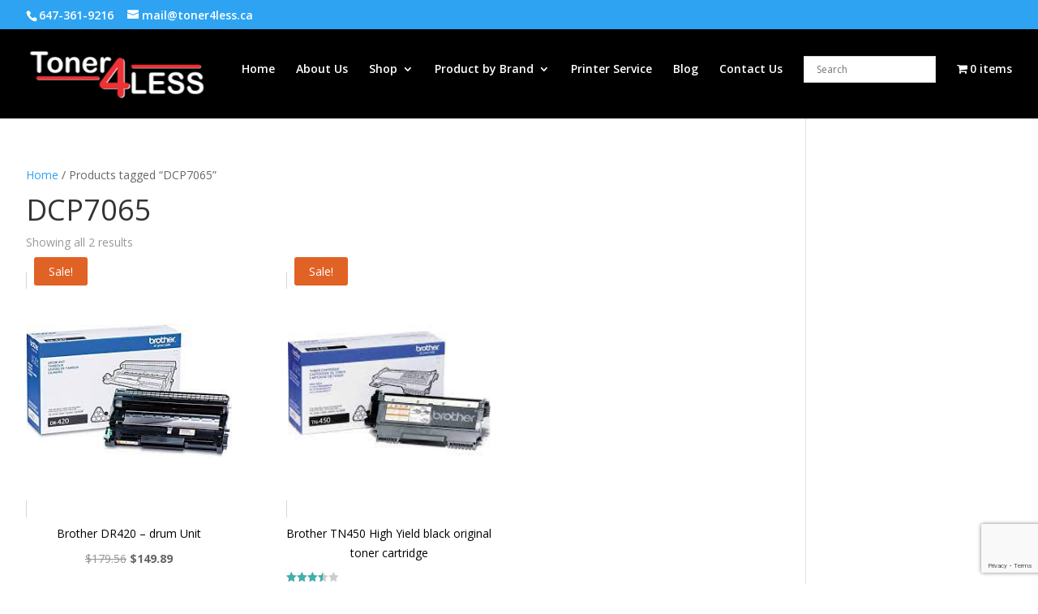

--- FILE ---
content_type: text/html; charset=utf-8
request_url: https://www.google.com/recaptcha/api2/anchor?ar=1&k=6Lew6_4qAAAAANEdrGqaqXqp6Lfiws1I3vldL58F&co=aHR0cHM6Ly93d3cudG9uZXI0bGVzcy5jYTo0NDM.&hl=en&v=PoyoqOPhxBO7pBk68S4YbpHZ&size=invisible&anchor-ms=20000&execute-ms=30000&cb=v5kc5z7kfy2u
body_size: 48483
content:
<!DOCTYPE HTML><html dir="ltr" lang="en"><head><meta http-equiv="Content-Type" content="text/html; charset=UTF-8">
<meta http-equiv="X-UA-Compatible" content="IE=edge">
<title>reCAPTCHA</title>
<style type="text/css">
/* cyrillic-ext */
@font-face {
  font-family: 'Roboto';
  font-style: normal;
  font-weight: 400;
  font-stretch: 100%;
  src: url(//fonts.gstatic.com/s/roboto/v48/KFO7CnqEu92Fr1ME7kSn66aGLdTylUAMa3GUBHMdazTgWw.woff2) format('woff2');
  unicode-range: U+0460-052F, U+1C80-1C8A, U+20B4, U+2DE0-2DFF, U+A640-A69F, U+FE2E-FE2F;
}
/* cyrillic */
@font-face {
  font-family: 'Roboto';
  font-style: normal;
  font-weight: 400;
  font-stretch: 100%;
  src: url(//fonts.gstatic.com/s/roboto/v48/KFO7CnqEu92Fr1ME7kSn66aGLdTylUAMa3iUBHMdazTgWw.woff2) format('woff2');
  unicode-range: U+0301, U+0400-045F, U+0490-0491, U+04B0-04B1, U+2116;
}
/* greek-ext */
@font-face {
  font-family: 'Roboto';
  font-style: normal;
  font-weight: 400;
  font-stretch: 100%;
  src: url(//fonts.gstatic.com/s/roboto/v48/KFO7CnqEu92Fr1ME7kSn66aGLdTylUAMa3CUBHMdazTgWw.woff2) format('woff2');
  unicode-range: U+1F00-1FFF;
}
/* greek */
@font-face {
  font-family: 'Roboto';
  font-style: normal;
  font-weight: 400;
  font-stretch: 100%;
  src: url(//fonts.gstatic.com/s/roboto/v48/KFO7CnqEu92Fr1ME7kSn66aGLdTylUAMa3-UBHMdazTgWw.woff2) format('woff2');
  unicode-range: U+0370-0377, U+037A-037F, U+0384-038A, U+038C, U+038E-03A1, U+03A3-03FF;
}
/* math */
@font-face {
  font-family: 'Roboto';
  font-style: normal;
  font-weight: 400;
  font-stretch: 100%;
  src: url(//fonts.gstatic.com/s/roboto/v48/KFO7CnqEu92Fr1ME7kSn66aGLdTylUAMawCUBHMdazTgWw.woff2) format('woff2');
  unicode-range: U+0302-0303, U+0305, U+0307-0308, U+0310, U+0312, U+0315, U+031A, U+0326-0327, U+032C, U+032F-0330, U+0332-0333, U+0338, U+033A, U+0346, U+034D, U+0391-03A1, U+03A3-03A9, U+03B1-03C9, U+03D1, U+03D5-03D6, U+03F0-03F1, U+03F4-03F5, U+2016-2017, U+2034-2038, U+203C, U+2040, U+2043, U+2047, U+2050, U+2057, U+205F, U+2070-2071, U+2074-208E, U+2090-209C, U+20D0-20DC, U+20E1, U+20E5-20EF, U+2100-2112, U+2114-2115, U+2117-2121, U+2123-214F, U+2190, U+2192, U+2194-21AE, U+21B0-21E5, U+21F1-21F2, U+21F4-2211, U+2213-2214, U+2216-22FF, U+2308-230B, U+2310, U+2319, U+231C-2321, U+2336-237A, U+237C, U+2395, U+239B-23B7, U+23D0, U+23DC-23E1, U+2474-2475, U+25AF, U+25B3, U+25B7, U+25BD, U+25C1, U+25CA, U+25CC, U+25FB, U+266D-266F, U+27C0-27FF, U+2900-2AFF, U+2B0E-2B11, U+2B30-2B4C, U+2BFE, U+3030, U+FF5B, U+FF5D, U+1D400-1D7FF, U+1EE00-1EEFF;
}
/* symbols */
@font-face {
  font-family: 'Roboto';
  font-style: normal;
  font-weight: 400;
  font-stretch: 100%;
  src: url(//fonts.gstatic.com/s/roboto/v48/KFO7CnqEu92Fr1ME7kSn66aGLdTylUAMaxKUBHMdazTgWw.woff2) format('woff2');
  unicode-range: U+0001-000C, U+000E-001F, U+007F-009F, U+20DD-20E0, U+20E2-20E4, U+2150-218F, U+2190, U+2192, U+2194-2199, U+21AF, U+21E6-21F0, U+21F3, U+2218-2219, U+2299, U+22C4-22C6, U+2300-243F, U+2440-244A, U+2460-24FF, U+25A0-27BF, U+2800-28FF, U+2921-2922, U+2981, U+29BF, U+29EB, U+2B00-2BFF, U+4DC0-4DFF, U+FFF9-FFFB, U+10140-1018E, U+10190-1019C, U+101A0, U+101D0-101FD, U+102E0-102FB, U+10E60-10E7E, U+1D2C0-1D2D3, U+1D2E0-1D37F, U+1F000-1F0FF, U+1F100-1F1AD, U+1F1E6-1F1FF, U+1F30D-1F30F, U+1F315, U+1F31C, U+1F31E, U+1F320-1F32C, U+1F336, U+1F378, U+1F37D, U+1F382, U+1F393-1F39F, U+1F3A7-1F3A8, U+1F3AC-1F3AF, U+1F3C2, U+1F3C4-1F3C6, U+1F3CA-1F3CE, U+1F3D4-1F3E0, U+1F3ED, U+1F3F1-1F3F3, U+1F3F5-1F3F7, U+1F408, U+1F415, U+1F41F, U+1F426, U+1F43F, U+1F441-1F442, U+1F444, U+1F446-1F449, U+1F44C-1F44E, U+1F453, U+1F46A, U+1F47D, U+1F4A3, U+1F4B0, U+1F4B3, U+1F4B9, U+1F4BB, U+1F4BF, U+1F4C8-1F4CB, U+1F4D6, U+1F4DA, U+1F4DF, U+1F4E3-1F4E6, U+1F4EA-1F4ED, U+1F4F7, U+1F4F9-1F4FB, U+1F4FD-1F4FE, U+1F503, U+1F507-1F50B, U+1F50D, U+1F512-1F513, U+1F53E-1F54A, U+1F54F-1F5FA, U+1F610, U+1F650-1F67F, U+1F687, U+1F68D, U+1F691, U+1F694, U+1F698, U+1F6AD, U+1F6B2, U+1F6B9-1F6BA, U+1F6BC, U+1F6C6-1F6CF, U+1F6D3-1F6D7, U+1F6E0-1F6EA, U+1F6F0-1F6F3, U+1F6F7-1F6FC, U+1F700-1F7FF, U+1F800-1F80B, U+1F810-1F847, U+1F850-1F859, U+1F860-1F887, U+1F890-1F8AD, U+1F8B0-1F8BB, U+1F8C0-1F8C1, U+1F900-1F90B, U+1F93B, U+1F946, U+1F984, U+1F996, U+1F9E9, U+1FA00-1FA6F, U+1FA70-1FA7C, U+1FA80-1FA89, U+1FA8F-1FAC6, U+1FACE-1FADC, U+1FADF-1FAE9, U+1FAF0-1FAF8, U+1FB00-1FBFF;
}
/* vietnamese */
@font-face {
  font-family: 'Roboto';
  font-style: normal;
  font-weight: 400;
  font-stretch: 100%;
  src: url(//fonts.gstatic.com/s/roboto/v48/KFO7CnqEu92Fr1ME7kSn66aGLdTylUAMa3OUBHMdazTgWw.woff2) format('woff2');
  unicode-range: U+0102-0103, U+0110-0111, U+0128-0129, U+0168-0169, U+01A0-01A1, U+01AF-01B0, U+0300-0301, U+0303-0304, U+0308-0309, U+0323, U+0329, U+1EA0-1EF9, U+20AB;
}
/* latin-ext */
@font-face {
  font-family: 'Roboto';
  font-style: normal;
  font-weight: 400;
  font-stretch: 100%;
  src: url(//fonts.gstatic.com/s/roboto/v48/KFO7CnqEu92Fr1ME7kSn66aGLdTylUAMa3KUBHMdazTgWw.woff2) format('woff2');
  unicode-range: U+0100-02BA, U+02BD-02C5, U+02C7-02CC, U+02CE-02D7, U+02DD-02FF, U+0304, U+0308, U+0329, U+1D00-1DBF, U+1E00-1E9F, U+1EF2-1EFF, U+2020, U+20A0-20AB, U+20AD-20C0, U+2113, U+2C60-2C7F, U+A720-A7FF;
}
/* latin */
@font-face {
  font-family: 'Roboto';
  font-style: normal;
  font-weight: 400;
  font-stretch: 100%;
  src: url(//fonts.gstatic.com/s/roboto/v48/KFO7CnqEu92Fr1ME7kSn66aGLdTylUAMa3yUBHMdazQ.woff2) format('woff2');
  unicode-range: U+0000-00FF, U+0131, U+0152-0153, U+02BB-02BC, U+02C6, U+02DA, U+02DC, U+0304, U+0308, U+0329, U+2000-206F, U+20AC, U+2122, U+2191, U+2193, U+2212, U+2215, U+FEFF, U+FFFD;
}
/* cyrillic-ext */
@font-face {
  font-family: 'Roboto';
  font-style: normal;
  font-weight: 500;
  font-stretch: 100%;
  src: url(//fonts.gstatic.com/s/roboto/v48/KFO7CnqEu92Fr1ME7kSn66aGLdTylUAMa3GUBHMdazTgWw.woff2) format('woff2');
  unicode-range: U+0460-052F, U+1C80-1C8A, U+20B4, U+2DE0-2DFF, U+A640-A69F, U+FE2E-FE2F;
}
/* cyrillic */
@font-face {
  font-family: 'Roboto';
  font-style: normal;
  font-weight: 500;
  font-stretch: 100%;
  src: url(//fonts.gstatic.com/s/roboto/v48/KFO7CnqEu92Fr1ME7kSn66aGLdTylUAMa3iUBHMdazTgWw.woff2) format('woff2');
  unicode-range: U+0301, U+0400-045F, U+0490-0491, U+04B0-04B1, U+2116;
}
/* greek-ext */
@font-face {
  font-family: 'Roboto';
  font-style: normal;
  font-weight: 500;
  font-stretch: 100%;
  src: url(//fonts.gstatic.com/s/roboto/v48/KFO7CnqEu92Fr1ME7kSn66aGLdTylUAMa3CUBHMdazTgWw.woff2) format('woff2');
  unicode-range: U+1F00-1FFF;
}
/* greek */
@font-face {
  font-family: 'Roboto';
  font-style: normal;
  font-weight: 500;
  font-stretch: 100%;
  src: url(//fonts.gstatic.com/s/roboto/v48/KFO7CnqEu92Fr1ME7kSn66aGLdTylUAMa3-UBHMdazTgWw.woff2) format('woff2');
  unicode-range: U+0370-0377, U+037A-037F, U+0384-038A, U+038C, U+038E-03A1, U+03A3-03FF;
}
/* math */
@font-face {
  font-family: 'Roboto';
  font-style: normal;
  font-weight: 500;
  font-stretch: 100%;
  src: url(//fonts.gstatic.com/s/roboto/v48/KFO7CnqEu92Fr1ME7kSn66aGLdTylUAMawCUBHMdazTgWw.woff2) format('woff2');
  unicode-range: U+0302-0303, U+0305, U+0307-0308, U+0310, U+0312, U+0315, U+031A, U+0326-0327, U+032C, U+032F-0330, U+0332-0333, U+0338, U+033A, U+0346, U+034D, U+0391-03A1, U+03A3-03A9, U+03B1-03C9, U+03D1, U+03D5-03D6, U+03F0-03F1, U+03F4-03F5, U+2016-2017, U+2034-2038, U+203C, U+2040, U+2043, U+2047, U+2050, U+2057, U+205F, U+2070-2071, U+2074-208E, U+2090-209C, U+20D0-20DC, U+20E1, U+20E5-20EF, U+2100-2112, U+2114-2115, U+2117-2121, U+2123-214F, U+2190, U+2192, U+2194-21AE, U+21B0-21E5, U+21F1-21F2, U+21F4-2211, U+2213-2214, U+2216-22FF, U+2308-230B, U+2310, U+2319, U+231C-2321, U+2336-237A, U+237C, U+2395, U+239B-23B7, U+23D0, U+23DC-23E1, U+2474-2475, U+25AF, U+25B3, U+25B7, U+25BD, U+25C1, U+25CA, U+25CC, U+25FB, U+266D-266F, U+27C0-27FF, U+2900-2AFF, U+2B0E-2B11, U+2B30-2B4C, U+2BFE, U+3030, U+FF5B, U+FF5D, U+1D400-1D7FF, U+1EE00-1EEFF;
}
/* symbols */
@font-face {
  font-family: 'Roboto';
  font-style: normal;
  font-weight: 500;
  font-stretch: 100%;
  src: url(//fonts.gstatic.com/s/roboto/v48/KFO7CnqEu92Fr1ME7kSn66aGLdTylUAMaxKUBHMdazTgWw.woff2) format('woff2');
  unicode-range: U+0001-000C, U+000E-001F, U+007F-009F, U+20DD-20E0, U+20E2-20E4, U+2150-218F, U+2190, U+2192, U+2194-2199, U+21AF, U+21E6-21F0, U+21F3, U+2218-2219, U+2299, U+22C4-22C6, U+2300-243F, U+2440-244A, U+2460-24FF, U+25A0-27BF, U+2800-28FF, U+2921-2922, U+2981, U+29BF, U+29EB, U+2B00-2BFF, U+4DC0-4DFF, U+FFF9-FFFB, U+10140-1018E, U+10190-1019C, U+101A0, U+101D0-101FD, U+102E0-102FB, U+10E60-10E7E, U+1D2C0-1D2D3, U+1D2E0-1D37F, U+1F000-1F0FF, U+1F100-1F1AD, U+1F1E6-1F1FF, U+1F30D-1F30F, U+1F315, U+1F31C, U+1F31E, U+1F320-1F32C, U+1F336, U+1F378, U+1F37D, U+1F382, U+1F393-1F39F, U+1F3A7-1F3A8, U+1F3AC-1F3AF, U+1F3C2, U+1F3C4-1F3C6, U+1F3CA-1F3CE, U+1F3D4-1F3E0, U+1F3ED, U+1F3F1-1F3F3, U+1F3F5-1F3F7, U+1F408, U+1F415, U+1F41F, U+1F426, U+1F43F, U+1F441-1F442, U+1F444, U+1F446-1F449, U+1F44C-1F44E, U+1F453, U+1F46A, U+1F47D, U+1F4A3, U+1F4B0, U+1F4B3, U+1F4B9, U+1F4BB, U+1F4BF, U+1F4C8-1F4CB, U+1F4D6, U+1F4DA, U+1F4DF, U+1F4E3-1F4E6, U+1F4EA-1F4ED, U+1F4F7, U+1F4F9-1F4FB, U+1F4FD-1F4FE, U+1F503, U+1F507-1F50B, U+1F50D, U+1F512-1F513, U+1F53E-1F54A, U+1F54F-1F5FA, U+1F610, U+1F650-1F67F, U+1F687, U+1F68D, U+1F691, U+1F694, U+1F698, U+1F6AD, U+1F6B2, U+1F6B9-1F6BA, U+1F6BC, U+1F6C6-1F6CF, U+1F6D3-1F6D7, U+1F6E0-1F6EA, U+1F6F0-1F6F3, U+1F6F7-1F6FC, U+1F700-1F7FF, U+1F800-1F80B, U+1F810-1F847, U+1F850-1F859, U+1F860-1F887, U+1F890-1F8AD, U+1F8B0-1F8BB, U+1F8C0-1F8C1, U+1F900-1F90B, U+1F93B, U+1F946, U+1F984, U+1F996, U+1F9E9, U+1FA00-1FA6F, U+1FA70-1FA7C, U+1FA80-1FA89, U+1FA8F-1FAC6, U+1FACE-1FADC, U+1FADF-1FAE9, U+1FAF0-1FAF8, U+1FB00-1FBFF;
}
/* vietnamese */
@font-face {
  font-family: 'Roboto';
  font-style: normal;
  font-weight: 500;
  font-stretch: 100%;
  src: url(//fonts.gstatic.com/s/roboto/v48/KFO7CnqEu92Fr1ME7kSn66aGLdTylUAMa3OUBHMdazTgWw.woff2) format('woff2');
  unicode-range: U+0102-0103, U+0110-0111, U+0128-0129, U+0168-0169, U+01A0-01A1, U+01AF-01B0, U+0300-0301, U+0303-0304, U+0308-0309, U+0323, U+0329, U+1EA0-1EF9, U+20AB;
}
/* latin-ext */
@font-face {
  font-family: 'Roboto';
  font-style: normal;
  font-weight: 500;
  font-stretch: 100%;
  src: url(//fonts.gstatic.com/s/roboto/v48/KFO7CnqEu92Fr1ME7kSn66aGLdTylUAMa3KUBHMdazTgWw.woff2) format('woff2');
  unicode-range: U+0100-02BA, U+02BD-02C5, U+02C7-02CC, U+02CE-02D7, U+02DD-02FF, U+0304, U+0308, U+0329, U+1D00-1DBF, U+1E00-1E9F, U+1EF2-1EFF, U+2020, U+20A0-20AB, U+20AD-20C0, U+2113, U+2C60-2C7F, U+A720-A7FF;
}
/* latin */
@font-face {
  font-family: 'Roboto';
  font-style: normal;
  font-weight: 500;
  font-stretch: 100%;
  src: url(//fonts.gstatic.com/s/roboto/v48/KFO7CnqEu92Fr1ME7kSn66aGLdTylUAMa3yUBHMdazQ.woff2) format('woff2');
  unicode-range: U+0000-00FF, U+0131, U+0152-0153, U+02BB-02BC, U+02C6, U+02DA, U+02DC, U+0304, U+0308, U+0329, U+2000-206F, U+20AC, U+2122, U+2191, U+2193, U+2212, U+2215, U+FEFF, U+FFFD;
}
/* cyrillic-ext */
@font-face {
  font-family: 'Roboto';
  font-style: normal;
  font-weight: 900;
  font-stretch: 100%;
  src: url(//fonts.gstatic.com/s/roboto/v48/KFO7CnqEu92Fr1ME7kSn66aGLdTylUAMa3GUBHMdazTgWw.woff2) format('woff2');
  unicode-range: U+0460-052F, U+1C80-1C8A, U+20B4, U+2DE0-2DFF, U+A640-A69F, U+FE2E-FE2F;
}
/* cyrillic */
@font-face {
  font-family: 'Roboto';
  font-style: normal;
  font-weight: 900;
  font-stretch: 100%;
  src: url(//fonts.gstatic.com/s/roboto/v48/KFO7CnqEu92Fr1ME7kSn66aGLdTylUAMa3iUBHMdazTgWw.woff2) format('woff2');
  unicode-range: U+0301, U+0400-045F, U+0490-0491, U+04B0-04B1, U+2116;
}
/* greek-ext */
@font-face {
  font-family: 'Roboto';
  font-style: normal;
  font-weight: 900;
  font-stretch: 100%;
  src: url(//fonts.gstatic.com/s/roboto/v48/KFO7CnqEu92Fr1ME7kSn66aGLdTylUAMa3CUBHMdazTgWw.woff2) format('woff2');
  unicode-range: U+1F00-1FFF;
}
/* greek */
@font-face {
  font-family: 'Roboto';
  font-style: normal;
  font-weight: 900;
  font-stretch: 100%;
  src: url(//fonts.gstatic.com/s/roboto/v48/KFO7CnqEu92Fr1ME7kSn66aGLdTylUAMa3-UBHMdazTgWw.woff2) format('woff2');
  unicode-range: U+0370-0377, U+037A-037F, U+0384-038A, U+038C, U+038E-03A1, U+03A3-03FF;
}
/* math */
@font-face {
  font-family: 'Roboto';
  font-style: normal;
  font-weight: 900;
  font-stretch: 100%;
  src: url(//fonts.gstatic.com/s/roboto/v48/KFO7CnqEu92Fr1ME7kSn66aGLdTylUAMawCUBHMdazTgWw.woff2) format('woff2');
  unicode-range: U+0302-0303, U+0305, U+0307-0308, U+0310, U+0312, U+0315, U+031A, U+0326-0327, U+032C, U+032F-0330, U+0332-0333, U+0338, U+033A, U+0346, U+034D, U+0391-03A1, U+03A3-03A9, U+03B1-03C9, U+03D1, U+03D5-03D6, U+03F0-03F1, U+03F4-03F5, U+2016-2017, U+2034-2038, U+203C, U+2040, U+2043, U+2047, U+2050, U+2057, U+205F, U+2070-2071, U+2074-208E, U+2090-209C, U+20D0-20DC, U+20E1, U+20E5-20EF, U+2100-2112, U+2114-2115, U+2117-2121, U+2123-214F, U+2190, U+2192, U+2194-21AE, U+21B0-21E5, U+21F1-21F2, U+21F4-2211, U+2213-2214, U+2216-22FF, U+2308-230B, U+2310, U+2319, U+231C-2321, U+2336-237A, U+237C, U+2395, U+239B-23B7, U+23D0, U+23DC-23E1, U+2474-2475, U+25AF, U+25B3, U+25B7, U+25BD, U+25C1, U+25CA, U+25CC, U+25FB, U+266D-266F, U+27C0-27FF, U+2900-2AFF, U+2B0E-2B11, U+2B30-2B4C, U+2BFE, U+3030, U+FF5B, U+FF5D, U+1D400-1D7FF, U+1EE00-1EEFF;
}
/* symbols */
@font-face {
  font-family: 'Roboto';
  font-style: normal;
  font-weight: 900;
  font-stretch: 100%;
  src: url(//fonts.gstatic.com/s/roboto/v48/KFO7CnqEu92Fr1ME7kSn66aGLdTylUAMaxKUBHMdazTgWw.woff2) format('woff2');
  unicode-range: U+0001-000C, U+000E-001F, U+007F-009F, U+20DD-20E0, U+20E2-20E4, U+2150-218F, U+2190, U+2192, U+2194-2199, U+21AF, U+21E6-21F0, U+21F3, U+2218-2219, U+2299, U+22C4-22C6, U+2300-243F, U+2440-244A, U+2460-24FF, U+25A0-27BF, U+2800-28FF, U+2921-2922, U+2981, U+29BF, U+29EB, U+2B00-2BFF, U+4DC0-4DFF, U+FFF9-FFFB, U+10140-1018E, U+10190-1019C, U+101A0, U+101D0-101FD, U+102E0-102FB, U+10E60-10E7E, U+1D2C0-1D2D3, U+1D2E0-1D37F, U+1F000-1F0FF, U+1F100-1F1AD, U+1F1E6-1F1FF, U+1F30D-1F30F, U+1F315, U+1F31C, U+1F31E, U+1F320-1F32C, U+1F336, U+1F378, U+1F37D, U+1F382, U+1F393-1F39F, U+1F3A7-1F3A8, U+1F3AC-1F3AF, U+1F3C2, U+1F3C4-1F3C6, U+1F3CA-1F3CE, U+1F3D4-1F3E0, U+1F3ED, U+1F3F1-1F3F3, U+1F3F5-1F3F7, U+1F408, U+1F415, U+1F41F, U+1F426, U+1F43F, U+1F441-1F442, U+1F444, U+1F446-1F449, U+1F44C-1F44E, U+1F453, U+1F46A, U+1F47D, U+1F4A3, U+1F4B0, U+1F4B3, U+1F4B9, U+1F4BB, U+1F4BF, U+1F4C8-1F4CB, U+1F4D6, U+1F4DA, U+1F4DF, U+1F4E3-1F4E6, U+1F4EA-1F4ED, U+1F4F7, U+1F4F9-1F4FB, U+1F4FD-1F4FE, U+1F503, U+1F507-1F50B, U+1F50D, U+1F512-1F513, U+1F53E-1F54A, U+1F54F-1F5FA, U+1F610, U+1F650-1F67F, U+1F687, U+1F68D, U+1F691, U+1F694, U+1F698, U+1F6AD, U+1F6B2, U+1F6B9-1F6BA, U+1F6BC, U+1F6C6-1F6CF, U+1F6D3-1F6D7, U+1F6E0-1F6EA, U+1F6F0-1F6F3, U+1F6F7-1F6FC, U+1F700-1F7FF, U+1F800-1F80B, U+1F810-1F847, U+1F850-1F859, U+1F860-1F887, U+1F890-1F8AD, U+1F8B0-1F8BB, U+1F8C0-1F8C1, U+1F900-1F90B, U+1F93B, U+1F946, U+1F984, U+1F996, U+1F9E9, U+1FA00-1FA6F, U+1FA70-1FA7C, U+1FA80-1FA89, U+1FA8F-1FAC6, U+1FACE-1FADC, U+1FADF-1FAE9, U+1FAF0-1FAF8, U+1FB00-1FBFF;
}
/* vietnamese */
@font-face {
  font-family: 'Roboto';
  font-style: normal;
  font-weight: 900;
  font-stretch: 100%;
  src: url(//fonts.gstatic.com/s/roboto/v48/KFO7CnqEu92Fr1ME7kSn66aGLdTylUAMa3OUBHMdazTgWw.woff2) format('woff2');
  unicode-range: U+0102-0103, U+0110-0111, U+0128-0129, U+0168-0169, U+01A0-01A1, U+01AF-01B0, U+0300-0301, U+0303-0304, U+0308-0309, U+0323, U+0329, U+1EA0-1EF9, U+20AB;
}
/* latin-ext */
@font-face {
  font-family: 'Roboto';
  font-style: normal;
  font-weight: 900;
  font-stretch: 100%;
  src: url(//fonts.gstatic.com/s/roboto/v48/KFO7CnqEu92Fr1ME7kSn66aGLdTylUAMa3KUBHMdazTgWw.woff2) format('woff2');
  unicode-range: U+0100-02BA, U+02BD-02C5, U+02C7-02CC, U+02CE-02D7, U+02DD-02FF, U+0304, U+0308, U+0329, U+1D00-1DBF, U+1E00-1E9F, U+1EF2-1EFF, U+2020, U+20A0-20AB, U+20AD-20C0, U+2113, U+2C60-2C7F, U+A720-A7FF;
}
/* latin */
@font-face {
  font-family: 'Roboto';
  font-style: normal;
  font-weight: 900;
  font-stretch: 100%;
  src: url(//fonts.gstatic.com/s/roboto/v48/KFO7CnqEu92Fr1ME7kSn66aGLdTylUAMa3yUBHMdazQ.woff2) format('woff2');
  unicode-range: U+0000-00FF, U+0131, U+0152-0153, U+02BB-02BC, U+02C6, U+02DA, U+02DC, U+0304, U+0308, U+0329, U+2000-206F, U+20AC, U+2122, U+2191, U+2193, U+2212, U+2215, U+FEFF, U+FFFD;
}

</style>
<link rel="stylesheet" type="text/css" href="https://www.gstatic.com/recaptcha/releases/PoyoqOPhxBO7pBk68S4YbpHZ/styles__ltr.css">
<script nonce="r9lnhTEb-SKd3GGOJdbPlg" type="text/javascript">window['__recaptcha_api'] = 'https://www.google.com/recaptcha/api2/';</script>
<script type="text/javascript" src="https://www.gstatic.com/recaptcha/releases/PoyoqOPhxBO7pBk68S4YbpHZ/recaptcha__en.js" nonce="r9lnhTEb-SKd3GGOJdbPlg">
      
    </script></head>
<body><div id="rc-anchor-alert" class="rc-anchor-alert"></div>
<input type="hidden" id="recaptcha-token" value="[base64]">
<script type="text/javascript" nonce="r9lnhTEb-SKd3GGOJdbPlg">
      recaptcha.anchor.Main.init("[\x22ainput\x22,[\x22bgdata\x22,\x22\x22,\[base64]/[base64]/[base64]/bmV3IHJbeF0oY1swXSk6RT09Mj9uZXcgclt4XShjWzBdLGNbMV0pOkU9PTM/bmV3IHJbeF0oY1swXSxjWzFdLGNbMl0pOkU9PTQ/[base64]/[base64]/[base64]/[base64]/[base64]/[base64]/[base64]/[base64]\x22,\[base64]\\u003d\x22,\x22cijCpMKtEgE/w7HClsKiwqFvVcKUw4clw78Cwr04JDZyY8KUwpxJwozCjl3Du8KaMiTCuj3DoMK3woBFWWJ0Pz3CvcOtC8KHY8KuW8O4w5oDwrXDi8OuMsOewpRWDMOZIFrDljdgwrLCrcORw4w3w4bCr8KWwrkfdcKmZ8KOHcKcZcOwCRHDjhxJw51GwrrDhBp/wqnCvcKDwrDDqBsDeMOmw5chdlknw5tlw71YGsKXd8KGw5/Dmhk5c8KeFW7ChTALw6NTe2nCtcKTw503wqfChsK9G1cvwpJCeT9fwq9SNsOAwodnT8OUwpXCpWdowoXDoMOIw40hdwZjJ8OJcB97wpFQJMKUw5nCm8KIw5AawojDl3Ngwph6woVZTz4YMMOCCF/[base64]/Ch8OYw6E6b2JSLcKeBAfCjBHCqWEBwp3DhsO5w4jDszjDgzBRLDFXSMKEwrU9EMOmw4lBwpJ2HcKfwp/DqsOLw4o7w6zCnxpBLy/CtcOow4llTcKvw7fDoMKTw7zCpD4vwoJCRDUrZ2QSw45Nwpd3w5p8KMK1H8OEw4jDvUh2J8OXw4vDnsOTJlFzw6nCp17Dl1vDrRHCgsK7ZQZyEcOORMONw5Zfw7LCvUzClMOow77CksOPw50zR3RKTMOjRi3CmcOfMSgBw6sFwqHDm8OZw6HCt8OWwp/Cpzldw5XCosKzwp5mwqHDjD5MwqPDqMKIw6RMwps1NcKJE8OEw5XDlk5cQzB3wrTDpsKlwpfCvVPDpFnDnirCqHXCiCzDn1kgwpITVhnCu8KYw4zCgcKgwoVsOBnCjcKUw5vDkVlfLMKmw53CsQBewqN4DUIywo4ZJnbDilsJw6oCIGhjwo3Cu3Atwrh/E8Kvez7Do2PCkcOrw6/DiMKPfcKzwoswwoDCvcKLwrlzAcOswrDCuMK9BcK+XB3DjsOGITvDh0ZcMcKTwpfCoMO4V8KBUsKMwo7CjWLDsQrDpj7CjR7Ck8OoIioAw7dsw7HDrMKPD2/DqkbCuTsgw4XCjsKOPMK8wp0Ew7NdwpzChcOcZsOuFkzCn8KKw47DlwnCt3LDucKUw5NwDsOkYU0RaMK0K8KONsKPLUYoHMKowpAnEmbChMKgU8O6w584wqEMZ1Z9w59LwpvDv8Kgf8Kzwp4Iw7/DgsKnwpHDnUwkRsKgwpLDhU/DicOlw7MPwotCwr7CjcObw4zCqShqw6VbwoVdw7TCsgLDkUVuWHVgF8KXwq02a8O+w7zDqmPDscOKw5RmO8ONf0jClMKXKD00Yy8Ow7xRwrN7QXrDvsOmXkXDnMKRLlcNwrtBDcOiw4DCjgrCqVvCpxvDrcKEwp/CssOnUMKuZUvDilxQw69cbMOSw40IwrIrDsOoXjfDm8KqSMOcw5DDpcKmcm87McKVwrbDnl1ZwqHCsmvDl8OYB8OaOSPDokPDvgrClsOOEHnDgFc9wqRsAXcQKsOWw5ogNcKSw4nCiFvDmljDm8KTw5LDgC9bw5/DqSl4NMO5wrDDjSjDkgh/w6LCunMLwoXCu8KsbcOwXMK0w7fCqG9JTwbDjVRmwp5IUQ3CryBKwrDChMK7e00Lwqttwo9Sw7o5w7U2C8O+Y8Oxwockw7wxd17DqEsWFcO9wobCmxhpwrMvwo/DnMOOM8KiTMOJKVoWwr4RwqbCuMOBU8KzH21bCMOrJmTCv0LDk0zDgMKWQsOiw5shEsOew7vCvkU/wrbCnsOlbsKWwqbCjT3DvGgIwosPw6QTwoU+wo8Qw7dbc8K3VMKQw7PDsMKjCMKTFQfClyEFVMOxwofDnMO/w6NUasOOA8Oiwq/DqMOFU0hiwqnCjl/Du8KCO8KzwqvDuknCuQsob8OdMH9JOcKdwqIUw6okw5HCg8Kza3Ulw4bCjXTDoMKTLGRew6vCo2HCqMOnwqzCqHnCn0JgPGXCnXc6JsKBw7zCvRvDlsK5BirDpEBLKVEDZsKCfDnDp8OawpFxwp0lw6ZJJ8K/wrrDssOlw7rDulvCjWQxPcKJKcOMEnTCpsOVfwMia8O1fmBRHRXDqcOdwqnDn1rDkMKNw48nw58Ww6EjwrA4CnTCqcOfE8K7EcOlWMKDYsKlw7kKw59BbR8lU0YQw77CkGPDtmAAwq/[base64]/w5LCi8O7w6zCn1Few48xdMKaaMOEY3PCinpOw5poAVTDgBjCrcO8w5TClnRcawTDsR1vXsO/wpx3MGBmeSdgYmINGnHCv1LCpsKHFBXDoFHDmzzCgwTDuA3DoTjCuBLDs8O9D8KHM0nDssKAYVIDADZ3Vh3Cp08fSSlVScKPw5/[base64]/CoQvCol95wqfDqyXCrMKBYgxxc0vCv8KefsOXwok/asKGw7/CpWfCk8K5XMOFGmfClRI0wr7CkhrCuQQDRMKWw7DDkyrCu8OyPsKMRXIHA8OFw6UnJDPChCbCj0VvP8OwAMOqwozCvRvDt8OFWwzDqCvCiRk5ecKjwr3Cnx7CgTfCiVrDim7DnH/CkDdiGAvCgsKpH8OHw53CmcO9agEwwq/DmMOnwq0qcjAyNsKuwr9VKMOXw5lHw5zCh8KXF1kFwpvCsnobwrnDpgJWwqMBw4ZtYX3DtsOtw7TCqcOTVRLCpV/CucKcOsOowptmVXLDr2fDjlMdH8Oaw69cZsKgGSPCgFTDnDNvw5IWJCrDhMKywrk/[base64]/CiXvDrcKHw5jCl8Ovwpp/SMOCQMO3ZsOpZMKdwotsM8KPRi9cwofDoR8zwppmw63DiUHDisKPZMKJKH3DgcOcw4PDhw1Lwq42NAN7w7UbUsK1AcOOw4dwKi9lwo9oJgfCv29ic8O/e0kzNMKRwpfCtCJhOcKlSMKhdMO4bBvDrk7Dv8O0wpjChMK6woPDlsOTasOQwowtTMKLw7Aaw73CpygWwpZKw4LDkWjDigs1XcOsMcOQFQlXwpZASMKFCMKjVSd1BFLDjxzDrmDCmgzDscOAacOUwo/[base64]/wqkLwopSw5Z1wrTCjhPCmjgCHsKQWB8+ScKRM8OGCVLCvBYFc2YEGlkzI8KMwrtSw708wr3Dt8O5GcKFKMKsw4rCnMOkU0rDjsKJwr/DsRhgwq5lw7nCk8KcKMKoJsO2GiRGwq1Ke8OmOHE0wq7DnQ/Ds1UjwrI9bybCi8OEC3tpXxXDmcOjwrEdHcKww4nCmMOtw4rDvg0mXT7ClMK+wrrChEcuwo3Du8OhwoUSwr/[base64]/Dnlkzw5jCizoCNcO9w6ZjwqpfUcKlw4bCucOgG8KZwqfDlTjCkhzCvCbDi8K+JSIvwqZqd0UAwqLCoEUeBRzCucKuOcKyE1zDksOaccOzcsKkbwHDpn/CiMKtZBECJMOeKcKxwq/Dv23Dm08TwrjDqMOVYMOZw73CgkTDi8Ojw5/Dt8KSDsOSwrbDmBJuwrd1LcKxwpLDj1FHS0jDrl9jw7DChsKmUsONw7DDpMKXMMKcw5RrFsONWMK/e8KfGnR6wrlGwrQxwpINw4PDgVdCwq5tVE3Cg2oRwqvDtsOvHS4xYHV3djDDpMO8wq/CuBoyw6d6P0pyWFAswq4/d1gyGWkXC3fCqBNew4/[base64]/w6RQaMKqwqJ7YsOuwqAeBMKwK8O0AcO3N8OlLsKzBiHCp8KSw5dLwqbDihzCi3nDhcKHwo8UcEwhNATCmsOLwpzDpj7Co8KRWcK1PQUDYMKEwrFSNMO4wo8aaMKowp5nd8OQNcKww6YwO8KwD8Ouw6DCtHhfw74+fV/DqnXCi8KLwpvDpkgrDSvDhcO8w507w4vCl8O/w47DiUHCjxQ1IWcsN8OAwqMpQ8OAw5PCkMKjZcKkTMO8wqw+w5/DhFjCrsKMTl4XPSXDlMKGIsOdwq3DlcK2Tw7CnxfDnUd1w6DCosOxw4VNwpfCjmbDk1LDpBdhb0AGEcK6UsORVMODwqUewoktMgrDrktnw7Z9K0DDoMOvwrxhb8OtwqMafFlqwpBNw5QeScOzfzzDhWs+WMOKHUo1a8K9wroww5PDm8O6eyTDnA7DtQzCosKjGz/[base64]/w5wqw55mCTzDmcKSw6vDqMK5MSxYwqPDvMKIw4LCvBfCiXTCvGnCs8OFwpNcw4QywrLDpDDDmW8bwrU2NSbDlsKXYBXCpcKdai7CusOEScKWeivDrcKiw53Cv1UfD8OEw43DpScYw55HwojDiA8nw6IRU2dYYsO/wpl7woVnw7EbEwR0w4cLwoliFGc0NMOcw6DDh0Zuwp1EWzgVdWnDiMOzw6xYS8O3NcOdA8O0CcKTwofCgRYtw7fCmcOIMsKdw4IQEsO1YUFxOE1LwpRXwp9fJsOLB0HDuSQnLcODwp/Dn8KOw4QPPwrCncOfXFVrB8KBwrvDtMKHw7rDgMOgwqnCocOcw7fCsQ9oYcKbwrwZXBIrw4zDgBrDo8Ozw5vDnsObVMOswoDCtsK8wqfCsVpmwo0FWsO9wo5ywoxtw5nDgsO/O23CqXHChG50wqwVVcOlwpbDv8KYV8O6w4zCjcOaw40SICvCkcOhwo7CtsKXSWPDimVNwonDu3YKw6/CrWLCkFVzY0NwWsOwY0FeRhHDgXDCrcKlwqbCl8OpVhLDjgvDpwsjUSrDkcKIw7lDw7FuwrFuwp1Vbx3CknfDk8OcacO+J8KuYGQKwp7CrFknw5rCplbCm8OCU8OEUxzCksOxwpLDkMKqw7YVw4jCqsOqwp/[base64]/CqQ1vwpvChBrDigNfw57DkMOGeRvCgMOHZsKYw45fZ8O9wppJw4hdwpbCt8OYwosKeQrDh8KfO3UBwoLCnTJxN8OjIR7DnWEXeAjDnMKrcXzCi8KRw5xNwoXDscKGDMOBZj7DgsOsf21/GgUAU8OoG34Vw7wnGMOaw5DDlVJ+BWrCsSHCjhAJEcKAw7hRZ2hKawPCpcKZw7IOBsKHVcOdYz5kw4lywrPCtTzCgsODw5/CncK3w6XDgSo5wpTCrxxwwo7CssKhQsKiwo3CjsKUIGTDlcKvdsKGEcKFw6xfJsORaFzDp8KnCjnDscOIwqzDmsOoMMKmw4/[base64]/[base64]/Cpw4bZG1vUifCocKgw4NFwovDkMKMw6Jxw4/DgXANw7xTVMKvTMKtbcKkworDicKmLxrCixgZwrcZwp89woYww4ZDNcOvw43CjARxNcO1LD/Dg8KSCyDDhx5cJFbDlnLChmPDmsKRw59AwqZ1bQLDigtLwpfCkMK5w4lTSsKMbhHDvmfDocO8w7Azb8OSwr1rBcOowo7CpsOzw6XDmMKpw54Pw5oDBMOhwo8DwqPDkDNHH8KIw7HClD1gwrTCh8ODKDBpw6ZmwpTCicK1wrM3HMKswpIywr/DsMOaGsK5CcO5w5MSABPCgMObw5ZqDRbDmE3CiQkKw5rCgGMewq7Cn8OlEsK9Li5GwqHCv8KsJ1HDjMKTO3nDr33DrBTDii4uesO/HsKRYsOxw5dmw7s3woXDmsKJwo3CvCnDjcOFw6QSw4vDpEDDnxZhLRNmOGTChMOTwpolWsOmwqBsw7Msw509LMKyw7PCp8K0d2llC8O2wrhnwpbCtR5KFsOBZDrDgsOyFMKIYcKEwo58w5RQdsOAPMKfPcOHw5jDhMKNwpHCgsOMDXPCiMOywrU/w4PDg3FxwqBUwpvDjgAmwrHCtmFlwqDDqMKKESgZGMKjw4YqLl/Dj3PDgcKbwpE1wo/DvHvDg8KLw5RWYVoCw4IJw47CvcKbZMKqwovDrMKxw5E7w4fCgsOZw6oiJ8K6w6Uuw47CiSBTHRg7w5LDk2MCw6vCjcK9HcOwwp5bVMOfc8OhwrFVwr/DusOSwq7DoDbDsCjDmwHDtxbCqMOlUkfDgcOBw5dFeVbCgh/[base64]/DtwrCk8O7wrPCg8K+w5zCljrChsOxwqUwacKzZ8KeTVM5w4h2w70zWX40KMOVbjrDuhbCv8O3RizCiD/[base64]/Yn0Zw4FAwrHDksKZw68TTTrDnh/DiMKXwpBGw69aw7rCqn9IWMOqYh4ww7bDh1PCvsOqwrYTw6XCvcOkZhxUO8OOw57DncOzMMKGw6R1w510w7xTKMK1w7bCiMOMwpfClMOMwq1zCsOjLTvCkzZnw6Rlw6tJBMOeOSZ9GhnCs8KUTwdlB31Qwo4Gwo7ChD3CmEpCwqM4L8O/[base64]/DlsKGeRNsL8ODTMOoJUvCjMOFwp95TcOZGCkKw5XCkMOrU8O7w7DCnU/Ci1wyAAB9fkzDvsOYworDomcyP8ODW8O9wrPDjsOddcKrw4UBH8KWwpQNwoJNwr/Cj8KrBMKbwrXDuMOsHsOjw7vCmsKrw7/DjxDDrSFbwqsWLMKPwoHClsKAbMKiwpnDtsO/JAQxw6DDscOgLMKnYcK5wr0NScOsK8KQw5FZUsKZRihEwpnCiMKYMzBqU8KIwoXDpTByEy/DgMO7OcOTBl8WX07DrcKUBSFuYUc9JMK4XlHDoMO+VcKVLsOuw6PCtcOQXWHCpHR8wqzDlsKmw6vDkMOBZw/CqnvCjsOpw4EvUFnDl8OVw7jCpcKKIcK1w5s7J3XConMRURvDn8OiEh3Dpl7DowRGw6R4eTzCqnYLw5vDuCcNwq/[base64]/wqrCoXzDv8Olw5nDtiBZwoXCulrCvsO/OcKgw4fCm0hCw51dQcO2w7VtXk3CgQ9XXsOXwrvDssKCw5rDuV8pwoQseBjDmRbDqUjDiMOQSj0fw4bDicO0w53DrsK7woXCr8OqWCHCg8KMw4bDhH8FwqPCuCXDkcOzWMKGwrLCk8KKRDHDtVrClsK/D8KTwoPCqHtzw5/CksKlw6hXXMOUF3/[base64]/DlsKlwrzDtkFESsK2NXLDkwzCvMOzwqQ8Yz3CtMKVTwkHDSjDo8OYwp5Hw6PDlMOvw4DDq8Oqwq/[base64]/[base64]/DpsO/esOGw6LDsMOdCBJzwoMSw7FfT8OQA1lJwrt6wpnDpsOlUAd8L8Ohwr/Ci8O0wrPDmRspHcOkDsKyAiMRBzjCnkoawq7DjsOtwqDCqsKkw6DDo8KnwqU3wpjDjj4Mwqd/DxAYGsK6w6nDnn/CjR7ClnJ6wqrCvcKMP0LCk35AL1bCtG3ChEAfw5llw4DDgcK4w5jDslbDgcOew7zCqMOQw4pPNsOZIsO5Eh5qHVQ/asKFw6NFwphBwqQNw4Mxw7Vhw5Mow7LDs8OPAS8UwqlSZULDmsKiGMKQw5nCrcKjMcOJPgvDpTXCp8KURyjCnsKbw73CncKxZMODWsO3PsK/ZV7CrMOBdCpowrVVKcKXw7IGwp7CrMKTHi4GwqkWQsO+YsK+EjvDrF/DosK0B8Owe8OZb8KtRFd3w6wOwqUvw7FaesOHw6zCtkDDqMOcw5zCjcKfw4HClMKew63Dp8OVw5nDvT5ie05OaMKAwpATZnbCoSHDoTDCuMKQEMK/w4YHc8K2FcKEXcKLdUpmNMOeH2lsPTjCpSLDthZsK8O9w4TDr8O2wqw6FWrDgn5gwrTCnjHCuURfwoLDnMKKKhbDqGHCicKhA0PDk1nCs8OKLMO/ScKqw7XDjMOHwolnw43Ck8KOawrCmWPCs3/[base64]/MAZww7J8wrfCiX7DnhHDiWzDhm4Mw4l/KMKyeXnChjgke2ImbMKmwqXCsDtFw4DDpsOlw7zDrH1+NR8Ww5nDrwLDsQQlCCZhRMKVwqQbdMOmw4bChAsEFMKRwrTDqcKMNsOWGcOlwq1oUMOcKDg0RsOsw5jCm8KtwoRkw4c/bnPCtwTDpsKAwqzDi8OGMBNVQWQnPXLDjUXCrnXDj050wrnCjCPClgrCn8KEw7dMwp4mGz9GesO+w5fDkQgOwqrCihZswozDrVMrw5Mnw59Rw4tdwo/CvMO6eMOiwoxbfkN+w43DgnTDu8KwSGxawovCuCciHsKDPT0VMi9qbsO6wofDpMKxXcKIw4PDiULDnV3Cm3U0w7vCr3/[base64]/Cg0bCnGNTBsKmG8KpI0bCpMKfwoLDisO5ZzLCmTYRQcKQSMONwo4nwqvChsOsGcKVw5HCvmnClzrCkmIvUcK/VSMIw7jCmwVoasO4wr7DlH/DsiQwwqZ1wrkYKEHCrmvDnk/Dvw/DtFzDkBrCnMOwwowLwrF1w7DCt04Awo5iwr3CiV/[base64]/[base64]/w73DoVHDp0Z1AkA3w4TCuBnDhcKxTT01ccOtOQXCr8Klw5HCtWvCk8KPAFpZwqgVw4V3WADCnAPDq8OIw4YFw6DCqxHDvgwkwpjDp1ceDCI7wpVzwqLDoMOtw5oRw5dEeMOjdXoQOAxcc0rCj8Kyw6Y/wp84w6jDssK2KsK4XcK7LEXDtEXDhsOkRQMTGVhowqdfGzrCicKKf8KXw7DDoVjCnsOdwp/DkMKBwovDkQbDmsKCaH7Dv8KGwrrCs8K2w63DqcOROA/CnknDicOJw5DCrMOUQMK3w7/DtV8MAxMHBsOjf1RlFMO4AcOHJ0Z2wpTCqsO8YsK8aUUlwofCgE4MwrAbCsKowrTCrnI1w5MrIcKwwr/ChcKGw4/DiMK7VsKdFzYQDiXDnsOZw6Qywr9JU3sPw4HDs3LDssOtw4rDqsOEworCmsOEwrU+XsKNdhLCrlbDuMOkwoVGOcKaIlDChHXDm8ONw6TCi8KCGR/Cq8KKGQnCp20EYMODw7DDq8KLw79TP0FkNxDCoMKRwrs+QMORRGDDrMKuMx/Cv8OJwqJEF8KZQMOxR8KRfcKJwoBhw5PCijomw78ew4TDkQx0wqHCs2YEwoHDomIeVsOQwrglw7TDnlDCrGAQwrjCq8OEw7HCh8Kgw7laGWprUVnDqDgNV8Kca1DCm8KtZRorfMO7wqdELCQ/dsKtw4/[base64]/w58zaMK2HsKBw75/BcKoOMOkw63CmXfCl8K3w4QzfsOnaQoyOMOBw7TCv8O9w7rCkkFcwr9Ow47CiUQKaxBzw4TDhinDm1ATcikKKxFEw7bDiAN6DAJfS8Kow7sAw4/CisOPc8ORwr5CIsKsEcKRamRww6/DuVfDtcKnwp7Cs3bDu3LDqTAWOzQua1EPV8Kvw6Rnwq9ffTwBwqfCkzMRwq7Ct0xLw5MKBEzDlm0Lw4zDlMO5w5tnTHLCtnnCsMKYM8KYw7PDoE4CY8K+wrnCtMOwcEckwpbCjMOpdMOLwozDvTTDjnUYZ8Kmw7/DvMOQYsOcwrVTw5k0K2zCssKmHSZ/AjjCq1TClMKnw6/CnsO/w4bDr8OsdsK1wqXDoQbDrRXDh0sYwqTCssKlUsKYMsKOMWgvwp41woQKdw/DgjhQw6jDlzbCv2Zawp/DpTLDl0dQwrvDsiYLw7IPwq3DqQDCq2c6woXCu0xVPEh0V1rDgBIfNMOBDwbDuMORGMOZwoxTTsOuwrDCvcKFwrXCoj7CqE0ONhQVLUkBw6fDnBRFSiLCnHFGwoTCg8Omw6RIF8OgwrHDmncvDMKQOjXCjlnCl1wtwrXCscKMEE1tw6nDiwPCvsOoG8Kzw5QKwp0/w7ENTcOVHcKmw7PCrcKxSSZ3w5vCn8KCwrw5ZcOiw4DCnxjCpMKGw58KwojDiMKowrbCscK6w6vCg8KswpJ4wo/[base64]/[base64]/fcKPwpDCpMKPwrfCsMO7DUnDuMO9f0rDpz1FVGhpwrFmwoQjw6/CtMKkwrHCjMKEwoUcHznDslsCwrHChMKneRVDw6t5w7t3w5bClcKsw6rDn8O8SStRwq4fwrZANgDCqMO8w7Evw7w7w6xzVUHDi8K8LgEeJAnCrcKxFMOuwo3DjsO7csOlw64nKMO9wqkSw6fDssKwdEYcwqgPw7wlwrkIw6PCpcK7DsKVw5N0d1/Dp2svw6ZIURUdw64lw6fDksK6wqHDj8KTwr8QwrhnOmfDisK0wpPDnmTCksORRsKsw4PDhsKxdcKsScOZcBXCp8KqRHTDgsK0I8ObaG3CicORQcO5w7xFd8KCw7/CjVN7wqw5YxAPwq3DrEXDscOawr3DocK1LSlJw5bDrsOfwonCgnPClQV6wo8uQ8KlVsKPw5TCgcK6wp/DjHHDq8O4V8KceMKQw7HDnmUZZ3wrc8KwXMK+HsKHwqHCisO1w7Ugwrozw7bChxJbw4vCnWHDl2HDgW/DpW89w47CncKXYMK8w5ppT11/wrjCk8O6Lg7CrG9Iwq8Hw6p8NMKmdFUofMK0LmrDhxtnwrY7woPDusO/QsK8PMO2wo8vw7fCssKVcsKxTsKIa8KmKG4iwoHCv8KuACnCmkvDgMKpVwMDWxIwGgbCjsOfGcOYw4V6GMK5w5xsHnzChA/ChlzCpHDCkcOCUhnDvMOnAsOewrp5YMOqIkjCvcKvDjs1dMK9PCJAw7VmHMKwbzfDs8OawqHDhRt3V8OMRU4mw70Tw5/ClcKFAsK6T8KIw6ABwozCk8KQw73DolcjLcOOwrh8wp/DonAAw6PDr2HCh8KBw51nwqLCgA/CrGdHwoIpRsK1w6/DkkXDrMKvw6nDhMOnw7s7M8OswrEjLcKLWMKFcsKqwprCqCpow60LfQUTVDsbYW7Dv8KRflvDqsOwPMOBw4TCrSTDi8KNUBkDLcOGXWZKVcODbz7DvhBaEcKrw4/DqMK+CFbCt1bDvsKJw53Ci8KXf8Oxw47CoFnDocKWw4FZwo8INgDDmW5BwoVkwolufVpWwpjCv8KzC8OqWlTCnmEPwpjDi8Ovw5rDvmtqw4LDu8KndMK+XBVxajTCpV8of8Kjw7jCpxMqKkQjfhPDhFTDsBUpwrISHXDCkBzDhUZ1NMO4w7/CtWPDvMO7T1JqwrtiOUd9w6bDm8OMw4sPwrkjw5NvwqDDuRUwen7CnU0tTcOCBsO5wp3CvTjDmRbChiIsD8KAw75/CBXDicOBwrLCuXXCp8OAwpDCimU3LnvDgzbCh8OxwqZnw4/Cq1MxwrLDvU1+w63DrXEdH8KxRMKjK8K4wpNSw7nDocKPOXjDjg/DnB7CiQbDnR3DmSLCkQjCrsK3MMOTIMKAGsKPB3rCs1AawrjCsmQAAG8nPzrCkGvChA/Cj8KqF1howqAvwrJ3w73Cv8OQIRpPw4HChMK4wrvDkcKKwrPDncO/ZXXCtQQ9J8K8wpTDqlgrwrAFanDCixZqw6XCscKHVBPCucKNRcOaw5bDmRkQd8OkwprCpDB6KsKJw7o6wpYTw5zDhQjCtA0HS8OMwrp6w6AhwrU1YMO1DQfDmMKsw4MSTsKyOMOWKF/DrsKUBDcfw40Rw7jCucKWVwzCksKTQsOpRMKCb8OrcsKRa8OHw5fCsSlcwo98XcKuMMKgw4New7VwdMOgAMKKZMOuMsKuwrsiZ0nCjV/Dv8OPwozDhsOPacKFw5XDpcKXw75TJcKZP8O6w4sCw75swoh6wrVmwpPDgMOcw7PDt0teacKwGcKhw68IwqrCjsK7w545Vj55w4TDgVx/[base64]/CrUMRw7nCncOOM3MlRSvDqDPCm8O1w7jCjsOpwpoPDURqwqXDpQHCicKDVmlewr/CgcKTw5dDNEY0w6TDhRzCocKzwo4jbsKeXsKmwpDDlGjDvsOrwptHwosdI8OvwoI8CcKKw4fCm8OrwojDsGbDscKcwppmwoZmwqV1UMOtw5F6wrPCuwBWPUPCusOww505fxFOw5/DhjzCuMK8w78Iw6XDqTnDtA97SXrDmUrDjUoCGnvDvwjCuMKewp3CgsKjw5kvScOMVcOHw6nDiyrCs3jCmw/DpiDDpT3Cl8OSw6RFwq5ow6w0QhTCj8OewrPDqMKiw7nCkCXDgcKBw5dGIiQawociw6M/[base64]/DjMOewo/DkiXCpsO8KlDCo8K9CcKTG8OjwojDigR3dcK0wprDgMKxEsOswqA4w5LClgoAw78Zb8KnwrzCk8OxccO4RWHCrHIRdg93TzvDmx3CiMK9QHkdwrvDjWRawpTDlMKlw4/CksOyBGnChiTDsg7DsTNJNMOECyYhwqnCt8KcNcOEFU8lZcKEw502w67DhcOjdsKOUWLDgQvDpcK6N8OwJcK3w58Nw7LCuhYhAMKxwrAVwptGw5hEw7p8w7oIwqfDu8O0BG/DnWwjQwPClQzCvhAXcxwowrV1w4DCj8OSwp4WdMKLa2tyFsKVDcO0ZcO9wp8mwrgKGsOnCh5kwpvCsMOvwqfDkA4MVUPCnT9DBMKENUvCiWLCrk3CvsKhJsKaw7/Cg8KIRMOPWxnCjsOiw6cmw4seR8KmwqfDoiDCpMK/YQ5Uwq4QwrDCkDzDsyfCuyk3wrxOPxvCiMOLwoHDh8KhZMOzwr7CsgTDlydcfEDCjjIod2p4wprCucO0GcK+wrIow7TCn1/CiMOkHVjCm8OMwozCkGwfw49lwo/Cv3HDgMOjwocrwoUuIi7Dji/ClcK7w40Uw4TCmcOWwqTCocOYAzgIw4XDjhBEeWLCocKtTsOLJMKVw6RPXsKkecK2w74lbw9wHwV4wpPDr3zCs30DD8OnY2/DlMKOBU7CrMKhKcOFw6VCL0nCrBV0UxjDjGlpwotowq/DoXMVw6sbIMK3VnsaJMOkw4EnwrNLejFMO8Oxw5UXe8KzY8ORJcO3ZxPDosOjw7dxw5PDkMObw6TDpsOfUjjDksKSLcKuEMKEEGbChCPDtsOAwoDDrMKow45AwrzCp8Obw7/CisK8VGQ4SsKuwplLwpbCmVJ2JULDnVRUecK/w4nCq8O9wokuB8K7EsKDM8KTw4TCnFt+K8OMw5jDqkLDo8OKBAgKwr7DhzgEMcOLYmLCn8Kzwpw7wqYPwrHCnB8dwrHDssK0wqfDoEcxwojClcORLl5uwr/[base64]/DhcO3F8ObXcK6bioJw6EgwoPDicO9wrlUOsKTwpV6WcOYw4g8w6s9IHUbw4/Cl8OgwpHCnsKnRsOdw7w/wq/DqsOewplgwogbwofDp347bATDoMKKRMK5w6tTVcOPfsKuYy/DqsOqNGkKw5XCicKLScK8CHvDrTrCgcKvScKXMsOMQsOswpwEw53DqFNWw5wUTcOcw7LDlcOuUCI/w5TCiMOLXMKVbkgTw4R3ZMO2w4pQOsKib8OAwpQ5wrnCsjsQfsKsOsK3aV7DmsOBAMOdw4XCrBUIEXFbCk0mGS4xw5zDm2NZUMOIw4fDu8Ovw4rDsMO0RsO5wo3DgcOOw5/DryY5ecK9SwfDjcONw7ghw6HDtsOOEcKCaznDnQ7DnEA8w6fCr8K/w4ZUE005JMKHGEjCrsOgwojDlH1lV8OvSnvDrXJLwr7CkcKZbEHDunFGw6/CswXCmgpmI1PDlCUsGjJTPcKMw7DDszbDlMKgAGUDw7s+wrHCkXAtBsKrOQTDgQsVw5/CsUpGTsOIw4LDgStMdGvCrsKcSRRXchjDoVx7wo9uw78sV1pAw6UHIsO7fcK9GjUcAARGw4zDucO0cGjDoi49RjLChVNzW8KuKcOCw4hMdVx3w5Itw77CjXjCisKawqhmTDbDncOGeC/CjTsKw7BaNCRGJidVwq7DosOXw5vCssKIwqDDq3DCnRhoO8O7wpFNZMKOdG/Cn2B/wqnDrsKJw4HDvsOBw7LDgg7CrhnDq8OowqczwoTCtsOuSGhsVcKEwoTDpFPDkR7Cth/CrMK6EU9FBmEvWEcAw59Sw7VNwrTDmMKTw5I4w7TDrm7CsyfDmxY+KMK0MjoMNsKCSsOuw5HDmsK6LhRYw7bCusKlw5Zuw4HDk8KIdzjDlsK1ZifDkkc+w7o4QMO2JlBGwqh9wrIuwo/[base64]/DrVzDgRMAXnh6wp1/wq7Dr8OOw5kzwpbCqBPCrsO7G8Oqw7TDjsOQZxXDt0XCvMOrwqojZw4Xw6ERwqF3woDDi1fDqiMLAsOdegJmw7bCiS3CvsK0LcKNDsKqR8Ojw5LDlMK1w7ZnTC5Pw4/Cs8O1w6HDmcO4w6IMbMONTMODw7UlwpjDj0nDosKuwp7CrAPDnhdebhDDmcK8wo0ow5DDjG7CtMO7QcOZPcKIw67DgcOJw75Fw4HCjyTCl8Klw7XClW/CnsK4dsOaCcOwTh7Cs8KcQMOjPEp8w71Gw53DsHXDjsOWw4JlwpAxb1Faw6HDgMO2w4HDnMOVwrXDi8OBw44Lwp1HEcKiScOHw5XClsK3w4PCjsKLwpE+w73DjTFYaG4xfcOvw4cow6jCnEvDoCLDi8O7wpLDtTbDtMOewpV6w6/DslbDpB87w75ZHsKGfcK1Jk/DtsKCwrcQA8KlaRN0TsKgwo5ww7vCs0fDi8OEw50hDnJzwpohU0kVw7kRTcKhKn3Dn8O0YU3CnsKLMMKHPwLCiRvCgMOTw4PCoMOIJiFzw4R/wpRwIFVaDcOBCMKMwozCpcOnd0nCiMOPwq4pwpgww4R5w4fCsMKdQsOww4TChUHDgnPDk8KaIsKuFRo+w4LDgMKlwqbCpRREw6fCisKRw4grDsOzNcO9OMKbewhrcsO8w4XCinctYcOYZm8fdh/Cp0DDnsK4EE1Nw63CvHRmw6JbNjTCoCVkwo/Cvl7Cvk4YTlpOw4rClWpWYMOYwpkkwpXDnyMpw7/Cp1B1ZsOvXMKNP8OSJsOZT2LDoDMFw7nDgDnDpAVXXMKfw7kiwr7Dg8O9YMO8BEDDscOGKsOUV8K/[base64]/DssKgWzdAw4vCicOnJEnCtMOASsKPC8OOwpxdwq1wd8KQw63Dq8O9W8O3EQfChFzCpMODwokNwo1yw697w6bCmFXCrHPCj33DtTjDnsOzCMO1wpnCisO4woPDicORw6/[base64]/wobCrsO5ScK1EUs9NHrCq8OvN8OUDMKawrI+Y8O0wqVBFcK6wpQaGCktHlsqdU46ZcK7EWvCrk3ChVQXwqZ1w4fCl8OtNEAqwp5qaMKtwqrCocKzw5nCrsO/w47DvcO1OMOzwocqwr/Ct0/[base64]/Cq8OIfADDnWzCkDfClgDDiMOAwo87wqnDsU5MMDx5w7DDgRHClCpeKEhEDMOJD8KJbmjDocOwPXIlRD/[base64]/DtMKKJm/Dr8Kiw7fCiylAw7jCtsOrHwjDgHlKHMKdZxjCg3kXGAsHK8OgJ0Y4QHjDqEjDsUHCpcKow6bDkcOaZsOGO1/Cs8KwQmZdH8KDw6hqRSvDs0IfFcOnw7HDlcORdcOvw53CjlrDhMKzw4U/wonDpSLDh8Ocw6J5wp8JwqzDlMK1GcKuw4pAwqjDlkjDsRJ5w6/DsA3CpzDDgcOTC8OSTsKtASRGwpFWw4AKw4nDq0tjTw49w6lzd8KvZG9ZwoPDpGRfFCvCncO+McO3wr5pw43CrcOtXcOMw4jDsMK0Yi7Dl8KURcOPw4fDsDZiwqo6w5rDlMKeO00vwrPCvj0owp/CmlXCk1R6TljCpsOUw5PClDlKwojDqcKWL3d8w6/[base64]/DgsKgwq4zfcOHGzASwr9ow63CnMKEWnMJKhlAw54dwqRYwp/ChXTChcKowqMXOcK2wpPCjWHCkjXDhMOXRhbDhkJWLwTCgcKsGAt8bD/[base64]/CsiPCjcKsNMOlKzvDocOGdMKBHcK0w5nDjApvBR7DkW8twrxZwqrDtMKsYsKxDMK1H8KOw7bCh8OXwrEjwrAEw7LDpHbCqhYNWnBrw5ghw4bClApZZl40EgM/[base64]/CvcOBwqPDhk8AV8Odw4rDjcK9aRXCgQERwozDk8OGHMKWDWUVw7nDgAwSRjAsw5YzwpUrbcO6AcOcRQnDksKtI3XDl8KMXVXDl8KQST9RImoEQsKBw4IvS3Z2w5UkBAbCgEUNN2NoSWANVQHDp8OUwonDgMOpfsORFG/CtT/DmMO8fcK4w4TDv2xYIAl6w7rDr8OdWEnDtcK7wqBmScOKw7U9wpPCqBTCpcOhe0RjETc/HMOTH3wmw6jDkD7DgifDnzXCpsKxwpjDnlhNdlA1w7/DlUNfwodnwoUgN8O7SSjDqsKBf8OiwoxTY8ORw4rCm8OsdDLCiMKbwr9Qw7rCv8OSSgImKcKHwojCoMKfwrgnJXk5GhFPwpDCsMKJwojDp8KcWMOeHcOHw57DpcO6UHVrwqx/w55ET1QRw5nDvTrCuBlPKsO0w6pRYV8qw6LDo8KGPjzCqm0KbmBNRsKxP8KGwpvDq8K0w7JBUcKRwprCl8OPw6k0dnR2dMKqw4hsX8KnPxPCn3fCtVsLWcOBw5nDjQsZfWwdwqfDmmVQwr7DmW4WaGQFcsOVXyFIw6vCqj/[base64]/Dv8Oxw57DmMOcwqrDjHvClXUwwpFEwqzDon/[base64]/[base64]/[base64]/Dm8O5EMOBwqx8OcK2w6nCnz1aw5sew7luTsKRJALCpsOhAsOnwpXDtMOTwqoYdHzDmnnDrzQ3wr4ow6TCrcKAelrDscOLAkvCmsO7SMKlHQHCvx9ow4lrw63CqhwWSsOlbxYkwpctVsKbwp/DonPCj3rDngvCqMOrwo3DrMKxWsOZcW5Gw7RcYkBLbcOlfHPCh8KdBcKHwp5CERnDkWIHBVDCgsKuw7g8F8KKRwN/w5cGwqFWwpZyw7TCsFzCm8Kmegs+asKDccOUJMOHbUQGw7/[base64]/CmVrDvg5udh/CmTjCp8Otw73DiMOBSTl6w4bCm8Oqd03Cl8Kgw7xJwooRXsO8NsKPI8OswrINSsKlw74rwoLDinl7NB5SVcOvw6FMHMOuZQF/LVItD8KnUcOewr4aw64mwoN2RMO9N8OSNMODfXnCihUdw4Zcw53Cn8K6aTYUb8KbwrRvGETDjm/CuAzCrD1eAAXCngBgbMKSKMKjQ3rChMKTwo3CmwPDmcOAw71DaA5BwpRtw7/CoTFcw6PDnUE9fyfDtcKeLztfw6BwwpEDw6TCjyRswqjDnsKHJFI7Eylcw7VfwqfDr1duFMO+cX0MwqfCv8KVRcORFyLCjsO3W8OPwpHDtMKUTShSQggNw5jCmgIxwpTCh8Odwp/CtMORMDPDkEhSUkYbw4vDjcOvcTN1wp/CsMKQVmkcesKKMxVAw5oRwoFhJMOpw6JAwq/ClBXCusOSLMOuC39hOR4gV8OpwqlOFcOkwqQawooqel0IwpzDqHR2wpnDr1rDn8KmGMKNwpNFOMK9TcOacMOEwoXDnFhwwo/CmsORw5Rlw4fCj8ONw7fCq1nCr8Kjw6slEgnDicOXWDllAcKCw7UQw5ESKg1rwpsPwqJgZBLDmCUTEsKvDMO4X8Kfwr8Vw7YXwojDnkQqTHXDk3oXw5VCDCgMO8Kvw6bDigcVeBPChXHCsMO6H8Ogw6HDvsOYVTtvOTpOfT/DlnHClXHDmB4Tw79/w41VwptlDQ4RccOsdV5cwrdFTSrDksKKEGnCtsKXV8K7csOqw4zClMKlw60Uw6VUwpcWaMO3bsKZw6jDtsOJwpJkG8Kvw5xewqTDlsO2JsK1wqNQwolLekVsBQgkwoPCt8OqQMKnw4Ipw4/DgsKGR8Oow5fCkGbCgirDuww5wrQ1LsOHwq/DpsKpw6/CqhnDrQAbQMKMeT4Zw5DDj8KxP8OEw4JUwqFxw5DDrSPDqMO6AcOVTldPwrFYw6QJS0IHwrF9wqfCjxkpw4pDQsONwrrDq8O5w41zb8OQEhdtwpB2e8O2w7PClF/[base64]/worDtcKGFFzCm8KBw4RlwrwlwqDDmMOTw6dZw5EtPFZOOMOFOgnCsSzClsOzCsODa8K0w5bChsOULsOuw6JNBcO0Hn7ChQkOw6E/[base64]/w6Vla8OHem4GT1vDlnhnw7l3BMOiecOYDmwwT8Otwp/[base64]/CjFg/[base64]/w6YzBXoQw7UHeRLCtcOlInhTwqPDpSfDmcKnwo7DosKfwo/[base64]/w6khEMO5bcKPHhfCi8ODWh3Cty7DqcKGbibChSphwqofw5LCocOSOzLDrsKCw5xmw7vCn3bDm2LCgMKjBQI8V8KhUcKxwrbDvcORXMOxfGhoGDw3wq3Cq2rCkMOlwqvDqsO0WcK6VjfClB1iwoHCtcOcwovDj8KBADjCskUzwpzCi8KCw6MmVBLDg3AMw4Bmwr3DhCd/DsOXQQ/DvsOJwoV8Vhxwc8KKwpcKw5LCq8OOwrk+w4DDoiosw4pXNsOyasOXwpVVw7HDuMKlwpzCjkp4PRHDiEFqFsOuw47Dp38zDsK/[base64]/Cl0AoZRbCv0vCrVAyw5Iew6fDoxpEQMOaB8KnPzPCosK3wqnCjVVMw5TDlsOrIcOiDcKYYn1Jw7PDnMKjGcKiw7AEwqYiwo/[base64]/VsOAwq3DtcO7QMOww6jDuQnDrhEeC8K1cgddYsKJS8KbwpACw4oQwpzCncKCw43Cm3Qqw4nCkk1nc8OEwqUfVsKAYkYLHMKVw63Dt8Obwo7CoSPDhsOtwozCplzCvUrDmBHDisOpG0XDvxLCjg/Dvj5cwotrw4tKwo3Di3k3worCv3ZRw4XCoUrCnkfChSrDjMKcw5trwrjDosKQDBXCrmnDvy9KFVvDkMOewrHCjsOlGcKHw6wUwpnDhh4uw57CpmFSQsKOw5vCoMKCG8KGwr4Qwp/DtsOPfcKZwq/[base64]/CkTQhw4sIG1XClx4pZMOPwo4Iw63DvMKRZzhCJMOWF8OOw47DnsKiw6vCo8OyJQLDj8OKSsKlw4HDnCvDt8KOL0ROwoE4wr7DicKEw6czL8KJc0vDpMKXw5HCkQ/Clg\\u003d\\u003d\x22],null,[\x22conf\x22,null,\x226Lew6_4qAAAAANEdrGqaqXqp6Lfiws1I3vldL58F\x22,0,null,null,null,1,[16,21,125,63,73,95,87,41,43,42,83,102,105,109,121],[1017145,449],0,null,null,null,null,0,null,0,null,700,1,null,0,\[base64]/76lBhnEnQkZnOKMAhnM8xEZ\x22,0,0,null,null,1,null,0,0,null,null,null,0],\x22https://www.toner4less.ca:443\x22,null,[3,1,1],null,null,null,1,3600,[\x22https://www.google.com/intl/en/policies/privacy/\x22,\x22https://www.google.com/intl/en/policies/terms/\x22],\x22Lmj/d7G85otqLkBoVxgnOplG11EUuosFe+Etxlw2GCQ\\u003d\x22,1,0,null,1,1769005757792,0,0,[180,227,58,218,213],null,[217,11],\x22RC-t4O8GLQrpt8GgA\x22,null,null,null,null,null,\x220dAFcWeA5x5_MODFjg_kVhu--8aSVA7kpZLf9wkjEXT9jPX8neLiFcfp-Q52Jv4pmSOnjuxiIB214v9vucYi_LvhjzWtfWyxt3cg\x22,1769088557890]");
    </script></body></html>

--- FILE ---
content_type: text/html; charset=utf-8
request_url: https://www.google.com/recaptcha/api2/anchor?ar=1&k=6Lew6_4qAAAAANEdrGqaqXqp6Lfiws1I3vldL58F&co=aHR0cHM6Ly93d3cudG9uZXI0bGVzcy5jYTo0NDM.&hl=en&v=PoyoqOPhxBO7pBk68S4YbpHZ&size=invisible&anchor-ms=20000&execute-ms=30000&cb=vj464pwdqu7l
body_size: 48336
content:
<!DOCTYPE HTML><html dir="ltr" lang="en"><head><meta http-equiv="Content-Type" content="text/html; charset=UTF-8">
<meta http-equiv="X-UA-Compatible" content="IE=edge">
<title>reCAPTCHA</title>
<style type="text/css">
/* cyrillic-ext */
@font-face {
  font-family: 'Roboto';
  font-style: normal;
  font-weight: 400;
  font-stretch: 100%;
  src: url(//fonts.gstatic.com/s/roboto/v48/KFO7CnqEu92Fr1ME7kSn66aGLdTylUAMa3GUBHMdazTgWw.woff2) format('woff2');
  unicode-range: U+0460-052F, U+1C80-1C8A, U+20B4, U+2DE0-2DFF, U+A640-A69F, U+FE2E-FE2F;
}
/* cyrillic */
@font-face {
  font-family: 'Roboto';
  font-style: normal;
  font-weight: 400;
  font-stretch: 100%;
  src: url(//fonts.gstatic.com/s/roboto/v48/KFO7CnqEu92Fr1ME7kSn66aGLdTylUAMa3iUBHMdazTgWw.woff2) format('woff2');
  unicode-range: U+0301, U+0400-045F, U+0490-0491, U+04B0-04B1, U+2116;
}
/* greek-ext */
@font-face {
  font-family: 'Roboto';
  font-style: normal;
  font-weight: 400;
  font-stretch: 100%;
  src: url(//fonts.gstatic.com/s/roboto/v48/KFO7CnqEu92Fr1ME7kSn66aGLdTylUAMa3CUBHMdazTgWw.woff2) format('woff2');
  unicode-range: U+1F00-1FFF;
}
/* greek */
@font-face {
  font-family: 'Roboto';
  font-style: normal;
  font-weight: 400;
  font-stretch: 100%;
  src: url(//fonts.gstatic.com/s/roboto/v48/KFO7CnqEu92Fr1ME7kSn66aGLdTylUAMa3-UBHMdazTgWw.woff2) format('woff2');
  unicode-range: U+0370-0377, U+037A-037F, U+0384-038A, U+038C, U+038E-03A1, U+03A3-03FF;
}
/* math */
@font-face {
  font-family: 'Roboto';
  font-style: normal;
  font-weight: 400;
  font-stretch: 100%;
  src: url(//fonts.gstatic.com/s/roboto/v48/KFO7CnqEu92Fr1ME7kSn66aGLdTylUAMawCUBHMdazTgWw.woff2) format('woff2');
  unicode-range: U+0302-0303, U+0305, U+0307-0308, U+0310, U+0312, U+0315, U+031A, U+0326-0327, U+032C, U+032F-0330, U+0332-0333, U+0338, U+033A, U+0346, U+034D, U+0391-03A1, U+03A3-03A9, U+03B1-03C9, U+03D1, U+03D5-03D6, U+03F0-03F1, U+03F4-03F5, U+2016-2017, U+2034-2038, U+203C, U+2040, U+2043, U+2047, U+2050, U+2057, U+205F, U+2070-2071, U+2074-208E, U+2090-209C, U+20D0-20DC, U+20E1, U+20E5-20EF, U+2100-2112, U+2114-2115, U+2117-2121, U+2123-214F, U+2190, U+2192, U+2194-21AE, U+21B0-21E5, U+21F1-21F2, U+21F4-2211, U+2213-2214, U+2216-22FF, U+2308-230B, U+2310, U+2319, U+231C-2321, U+2336-237A, U+237C, U+2395, U+239B-23B7, U+23D0, U+23DC-23E1, U+2474-2475, U+25AF, U+25B3, U+25B7, U+25BD, U+25C1, U+25CA, U+25CC, U+25FB, U+266D-266F, U+27C0-27FF, U+2900-2AFF, U+2B0E-2B11, U+2B30-2B4C, U+2BFE, U+3030, U+FF5B, U+FF5D, U+1D400-1D7FF, U+1EE00-1EEFF;
}
/* symbols */
@font-face {
  font-family: 'Roboto';
  font-style: normal;
  font-weight: 400;
  font-stretch: 100%;
  src: url(//fonts.gstatic.com/s/roboto/v48/KFO7CnqEu92Fr1ME7kSn66aGLdTylUAMaxKUBHMdazTgWw.woff2) format('woff2');
  unicode-range: U+0001-000C, U+000E-001F, U+007F-009F, U+20DD-20E0, U+20E2-20E4, U+2150-218F, U+2190, U+2192, U+2194-2199, U+21AF, U+21E6-21F0, U+21F3, U+2218-2219, U+2299, U+22C4-22C6, U+2300-243F, U+2440-244A, U+2460-24FF, U+25A0-27BF, U+2800-28FF, U+2921-2922, U+2981, U+29BF, U+29EB, U+2B00-2BFF, U+4DC0-4DFF, U+FFF9-FFFB, U+10140-1018E, U+10190-1019C, U+101A0, U+101D0-101FD, U+102E0-102FB, U+10E60-10E7E, U+1D2C0-1D2D3, U+1D2E0-1D37F, U+1F000-1F0FF, U+1F100-1F1AD, U+1F1E6-1F1FF, U+1F30D-1F30F, U+1F315, U+1F31C, U+1F31E, U+1F320-1F32C, U+1F336, U+1F378, U+1F37D, U+1F382, U+1F393-1F39F, U+1F3A7-1F3A8, U+1F3AC-1F3AF, U+1F3C2, U+1F3C4-1F3C6, U+1F3CA-1F3CE, U+1F3D4-1F3E0, U+1F3ED, U+1F3F1-1F3F3, U+1F3F5-1F3F7, U+1F408, U+1F415, U+1F41F, U+1F426, U+1F43F, U+1F441-1F442, U+1F444, U+1F446-1F449, U+1F44C-1F44E, U+1F453, U+1F46A, U+1F47D, U+1F4A3, U+1F4B0, U+1F4B3, U+1F4B9, U+1F4BB, U+1F4BF, U+1F4C8-1F4CB, U+1F4D6, U+1F4DA, U+1F4DF, U+1F4E3-1F4E6, U+1F4EA-1F4ED, U+1F4F7, U+1F4F9-1F4FB, U+1F4FD-1F4FE, U+1F503, U+1F507-1F50B, U+1F50D, U+1F512-1F513, U+1F53E-1F54A, U+1F54F-1F5FA, U+1F610, U+1F650-1F67F, U+1F687, U+1F68D, U+1F691, U+1F694, U+1F698, U+1F6AD, U+1F6B2, U+1F6B9-1F6BA, U+1F6BC, U+1F6C6-1F6CF, U+1F6D3-1F6D7, U+1F6E0-1F6EA, U+1F6F0-1F6F3, U+1F6F7-1F6FC, U+1F700-1F7FF, U+1F800-1F80B, U+1F810-1F847, U+1F850-1F859, U+1F860-1F887, U+1F890-1F8AD, U+1F8B0-1F8BB, U+1F8C0-1F8C1, U+1F900-1F90B, U+1F93B, U+1F946, U+1F984, U+1F996, U+1F9E9, U+1FA00-1FA6F, U+1FA70-1FA7C, U+1FA80-1FA89, U+1FA8F-1FAC6, U+1FACE-1FADC, U+1FADF-1FAE9, U+1FAF0-1FAF8, U+1FB00-1FBFF;
}
/* vietnamese */
@font-face {
  font-family: 'Roboto';
  font-style: normal;
  font-weight: 400;
  font-stretch: 100%;
  src: url(//fonts.gstatic.com/s/roboto/v48/KFO7CnqEu92Fr1ME7kSn66aGLdTylUAMa3OUBHMdazTgWw.woff2) format('woff2');
  unicode-range: U+0102-0103, U+0110-0111, U+0128-0129, U+0168-0169, U+01A0-01A1, U+01AF-01B0, U+0300-0301, U+0303-0304, U+0308-0309, U+0323, U+0329, U+1EA0-1EF9, U+20AB;
}
/* latin-ext */
@font-face {
  font-family: 'Roboto';
  font-style: normal;
  font-weight: 400;
  font-stretch: 100%;
  src: url(//fonts.gstatic.com/s/roboto/v48/KFO7CnqEu92Fr1ME7kSn66aGLdTylUAMa3KUBHMdazTgWw.woff2) format('woff2');
  unicode-range: U+0100-02BA, U+02BD-02C5, U+02C7-02CC, U+02CE-02D7, U+02DD-02FF, U+0304, U+0308, U+0329, U+1D00-1DBF, U+1E00-1E9F, U+1EF2-1EFF, U+2020, U+20A0-20AB, U+20AD-20C0, U+2113, U+2C60-2C7F, U+A720-A7FF;
}
/* latin */
@font-face {
  font-family: 'Roboto';
  font-style: normal;
  font-weight: 400;
  font-stretch: 100%;
  src: url(//fonts.gstatic.com/s/roboto/v48/KFO7CnqEu92Fr1ME7kSn66aGLdTylUAMa3yUBHMdazQ.woff2) format('woff2');
  unicode-range: U+0000-00FF, U+0131, U+0152-0153, U+02BB-02BC, U+02C6, U+02DA, U+02DC, U+0304, U+0308, U+0329, U+2000-206F, U+20AC, U+2122, U+2191, U+2193, U+2212, U+2215, U+FEFF, U+FFFD;
}
/* cyrillic-ext */
@font-face {
  font-family: 'Roboto';
  font-style: normal;
  font-weight: 500;
  font-stretch: 100%;
  src: url(//fonts.gstatic.com/s/roboto/v48/KFO7CnqEu92Fr1ME7kSn66aGLdTylUAMa3GUBHMdazTgWw.woff2) format('woff2');
  unicode-range: U+0460-052F, U+1C80-1C8A, U+20B4, U+2DE0-2DFF, U+A640-A69F, U+FE2E-FE2F;
}
/* cyrillic */
@font-face {
  font-family: 'Roboto';
  font-style: normal;
  font-weight: 500;
  font-stretch: 100%;
  src: url(//fonts.gstatic.com/s/roboto/v48/KFO7CnqEu92Fr1ME7kSn66aGLdTylUAMa3iUBHMdazTgWw.woff2) format('woff2');
  unicode-range: U+0301, U+0400-045F, U+0490-0491, U+04B0-04B1, U+2116;
}
/* greek-ext */
@font-face {
  font-family: 'Roboto';
  font-style: normal;
  font-weight: 500;
  font-stretch: 100%;
  src: url(//fonts.gstatic.com/s/roboto/v48/KFO7CnqEu92Fr1ME7kSn66aGLdTylUAMa3CUBHMdazTgWw.woff2) format('woff2');
  unicode-range: U+1F00-1FFF;
}
/* greek */
@font-face {
  font-family: 'Roboto';
  font-style: normal;
  font-weight: 500;
  font-stretch: 100%;
  src: url(//fonts.gstatic.com/s/roboto/v48/KFO7CnqEu92Fr1ME7kSn66aGLdTylUAMa3-UBHMdazTgWw.woff2) format('woff2');
  unicode-range: U+0370-0377, U+037A-037F, U+0384-038A, U+038C, U+038E-03A1, U+03A3-03FF;
}
/* math */
@font-face {
  font-family: 'Roboto';
  font-style: normal;
  font-weight: 500;
  font-stretch: 100%;
  src: url(//fonts.gstatic.com/s/roboto/v48/KFO7CnqEu92Fr1ME7kSn66aGLdTylUAMawCUBHMdazTgWw.woff2) format('woff2');
  unicode-range: U+0302-0303, U+0305, U+0307-0308, U+0310, U+0312, U+0315, U+031A, U+0326-0327, U+032C, U+032F-0330, U+0332-0333, U+0338, U+033A, U+0346, U+034D, U+0391-03A1, U+03A3-03A9, U+03B1-03C9, U+03D1, U+03D5-03D6, U+03F0-03F1, U+03F4-03F5, U+2016-2017, U+2034-2038, U+203C, U+2040, U+2043, U+2047, U+2050, U+2057, U+205F, U+2070-2071, U+2074-208E, U+2090-209C, U+20D0-20DC, U+20E1, U+20E5-20EF, U+2100-2112, U+2114-2115, U+2117-2121, U+2123-214F, U+2190, U+2192, U+2194-21AE, U+21B0-21E5, U+21F1-21F2, U+21F4-2211, U+2213-2214, U+2216-22FF, U+2308-230B, U+2310, U+2319, U+231C-2321, U+2336-237A, U+237C, U+2395, U+239B-23B7, U+23D0, U+23DC-23E1, U+2474-2475, U+25AF, U+25B3, U+25B7, U+25BD, U+25C1, U+25CA, U+25CC, U+25FB, U+266D-266F, U+27C0-27FF, U+2900-2AFF, U+2B0E-2B11, U+2B30-2B4C, U+2BFE, U+3030, U+FF5B, U+FF5D, U+1D400-1D7FF, U+1EE00-1EEFF;
}
/* symbols */
@font-face {
  font-family: 'Roboto';
  font-style: normal;
  font-weight: 500;
  font-stretch: 100%;
  src: url(//fonts.gstatic.com/s/roboto/v48/KFO7CnqEu92Fr1ME7kSn66aGLdTylUAMaxKUBHMdazTgWw.woff2) format('woff2');
  unicode-range: U+0001-000C, U+000E-001F, U+007F-009F, U+20DD-20E0, U+20E2-20E4, U+2150-218F, U+2190, U+2192, U+2194-2199, U+21AF, U+21E6-21F0, U+21F3, U+2218-2219, U+2299, U+22C4-22C6, U+2300-243F, U+2440-244A, U+2460-24FF, U+25A0-27BF, U+2800-28FF, U+2921-2922, U+2981, U+29BF, U+29EB, U+2B00-2BFF, U+4DC0-4DFF, U+FFF9-FFFB, U+10140-1018E, U+10190-1019C, U+101A0, U+101D0-101FD, U+102E0-102FB, U+10E60-10E7E, U+1D2C0-1D2D3, U+1D2E0-1D37F, U+1F000-1F0FF, U+1F100-1F1AD, U+1F1E6-1F1FF, U+1F30D-1F30F, U+1F315, U+1F31C, U+1F31E, U+1F320-1F32C, U+1F336, U+1F378, U+1F37D, U+1F382, U+1F393-1F39F, U+1F3A7-1F3A8, U+1F3AC-1F3AF, U+1F3C2, U+1F3C4-1F3C6, U+1F3CA-1F3CE, U+1F3D4-1F3E0, U+1F3ED, U+1F3F1-1F3F3, U+1F3F5-1F3F7, U+1F408, U+1F415, U+1F41F, U+1F426, U+1F43F, U+1F441-1F442, U+1F444, U+1F446-1F449, U+1F44C-1F44E, U+1F453, U+1F46A, U+1F47D, U+1F4A3, U+1F4B0, U+1F4B3, U+1F4B9, U+1F4BB, U+1F4BF, U+1F4C8-1F4CB, U+1F4D6, U+1F4DA, U+1F4DF, U+1F4E3-1F4E6, U+1F4EA-1F4ED, U+1F4F7, U+1F4F9-1F4FB, U+1F4FD-1F4FE, U+1F503, U+1F507-1F50B, U+1F50D, U+1F512-1F513, U+1F53E-1F54A, U+1F54F-1F5FA, U+1F610, U+1F650-1F67F, U+1F687, U+1F68D, U+1F691, U+1F694, U+1F698, U+1F6AD, U+1F6B2, U+1F6B9-1F6BA, U+1F6BC, U+1F6C6-1F6CF, U+1F6D3-1F6D7, U+1F6E0-1F6EA, U+1F6F0-1F6F3, U+1F6F7-1F6FC, U+1F700-1F7FF, U+1F800-1F80B, U+1F810-1F847, U+1F850-1F859, U+1F860-1F887, U+1F890-1F8AD, U+1F8B0-1F8BB, U+1F8C0-1F8C1, U+1F900-1F90B, U+1F93B, U+1F946, U+1F984, U+1F996, U+1F9E9, U+1FA00-1FA6F, U+1FA70-1FA7C, U+1FA80-1FA89, U+1FA8F-1FAC6, U+1FACE-1FADC, U+1FADF-1FAE9, U+1FAF0-1FAF8, U+1FB00-1FBFF;
}
/* vietnamese */
@font-face {
  font-family: 'Roboto';
  font-style: normal;
  font-weight: 500;
  font-stretch: 100%;
  src: url(//fonts.gstatic.com/s/roboto/v48/KFO7CnqEu92Fr1ME7kSn66aGLdTylUAMa3OUBHMdazTgWw.woff2) format('woff2');
  unicode-range: U+0102-0103, U+0110-0111, U+0128-0129, U+0168-0169, U+01A0-01A1, U+01AF-01B0, U+0300-0301, U+0303-0304, U+0308-0309, U+0323, U+0329, U+1EA0-1EF9, U+20AB;
}
/* latin-ext */
@font-face {
  font-family: 'Roboto';
  font-style: normal;
  font-weight: 500;
  font-stretch: 100%;
  src: url(//fonts.gstatic.com/s/roboto/v48/KFO7CnqEu92Fr1ME7kSn66aGLdTylUAMa3KUBHMdazTgWw.woff2) format('woff2');
  unicode-range: U+0100-02BA, U+02BD-02C5, U+02C7-02CC, U+02CE-02D7, U+02DD-02FF, U+0304, U+0308, U+0329, U+1D00-1DBF, U+1E00-1E9F, U+1EF2-1EFF, U+2020, U+20A0-20AB, U+20AD-20C0, U+2113, U+2C60-2C7F, U+A720-A7FF;
}
/* latin */
@font-face {
  font-family: 'Roboto';
  font-style: normal;
  font-weight: 500;
  font-stretch: 100%;
  src: url(//fonts.gstatic.com/s/roboto/v48/KFO7CnqEu92Fr1ME7kSn66aGLdTylUAMa3yUBHMdazQ.woff2) format('woff2');
  unicode-range: U+0000-00FF, U+0131, U+0152-0153, U+02BB-02BC, U+02C6, U+02DA, U+02DC, U+0304, U+0308, U+0329, U+2000-206F, U+20AC, U+2122, U+2191, U+2193, U+2212, U+2215, U+FEFF, U+FFFD;
}
/* cyrillic-ext */
@font-face {
  font-family: 'Roboto';
  font-style: normal;
  font-weight: 900;
  font-stretch: 100%;
  src: url(//fonts.gstatic.com/s/roboto/v48/KFO7CnqEu92Fr1ME7kSn66aGLdTylUAMa3GUBHMdazTgWw.woff2) format('woff2');
  unicode-range: U+0460-052F, U+1C80-1C8A, U+20B4, U+2DE0-2DFF, U+A640-A69F, U+FE2E-FE2F;
}
/* cyrillic */
@font-face {
  font-family: 'Roboto';
  font-style: normal;
  font-weight: 900;
  font-stretch: 100%;
  src: url(//fonts.gstatic.com/s/roboto/v48/KFO7CnqEu92Fr1ME7kSn66aGLdTylUAMa3iUBHMdazTgWw.woff2) format('woff2');
  unicode-range: U+0301, U+0400-045F, U+0490-0491, U+04B0-04B1, U+2116;
}
/* greek-ext */
@font-face {
  font-family: 'Roboto';
  font-style: normal;
  font-weight: 900;
  font-stretch: 100%;
  src: url(//fonts.gstatic.com/s/roboto/v48/KFO7CnqEu92Fr1ME7kSn66aGLdTylUAMa3CUBHMdazTgWw.woff2) format('woff2');
  unicode-range: U+1F00-1FFF;
}
/* greek */
@font-face {
  font-family: 'Roboto';
  font-style: normal;
  font-weight: 900;
  font-stretch: 100%;
  src: url(//fonts.gstatic.com/s/roboto/v48/KFO7CnqEu92Fr1ME7kSn66aGLdTylUAMa3-UBHMdazTgWw.woff2) format('woff2');
  unicode-range: U+0370-0377, U+037A-037F, U+0384-038A, U+038C, U+038E-03A1, U+03A3-03FF;
}
/* math */
@font-face {
  font-family: 'Roboto';
  font-style: normal;
  font-weight: 900;
  font-stretch: 100%;
  src: url(//fonts.gstatic.com/s/roboto/v48/KFO7CnqEu92Fr1ME7kSn66aGLdTylUAMawCUBHMdazTgWw.woff2) format('woff2');
  unicode-range: U+0302-0303, U+0305, U+0307-0308, U+0310, U+0312, U+0315, U+031A, U+0326-0327, U+032C, U+032F-0330, U+0332-0333, U+0338, U+033A, U+0346, U+034D, U+0391-03A1, U+03A3-03A9, U+03B1-03C9, U+03D1, U+03D5-03D6, U+03F0-03F1, U+03F4-03F5, U+2016-2017, U+2034-2038, U+203C, U+2040, U+2043, U+2047, U+2050, U+2057, U+205F, U+2070-2071, U+2074-208E, U+2090-209C, U+20D0-20DC, U+20E1, U+20E5-20EF, U+2100-2112, U+2114-2115, U+2117-2121, U+2123-214F, U+2190, U+2192, U+2194-21AE, U+21B0-21E5, U+21F1-21F2, U+21F4-2211, U+2213-2214, U+2216-22FF, U+2308-230B, U+2310, U+2319, U+231C-2321, U+2336-237A, U+237C, U+2395, U+239B-23B7, U+23D0, U+23DC-23E1, U+2474-2475, U+25AF, U+25B3, U+25B7, U+25BD, U+25C1, U+25CA, U+25CC, U+25FB, U+266D-266F, U+27C0-27FF, U+2900-2AFF, U+2B0E-2B11, U+2B30-2B4C, U+2BFE, U+3030, U+FF5B, U+FF5D, U+1D400-1D7FF, U+1EE00-1EEFF;
}
/* symbols */
@font-face {
  font-family: 'Roboto';
  font-style: normal;
  font-weight: 900;
  font-stretch: 100%;
  src: url(//fonts.gstatic.com/s/roboto/v48/KFO7CnqEu92Fr1ME7kSn66aGLdTylUAMaxKUBHMdazTgWw.woff2) format('woff2');
  unicode-range: U+0001-000C, U+000E-001F, U+007F-009F, U+20DD-20E0, U+20E2-20E4, U+2150-218F, U+2190, U+2192, U+2194-2199, U+21AF, U+21E6-21F0, U+21F3, U+2218-2219, U+2299, U+22C4-22C6, U+2300-243F, U+2440-244A, U+2460-24FF, U+25A0-27BF, U+2800-28FF, U+2921-2922, U+2981, U+29BF, U+29EB, U+2B00-2BFF, U+4DC0-4DFF, U+FFF9-FFFB, U+10140-1018E, U+10190-1019C, U+101A0, U+101D0-101FD, U+102E0-102FB, U+10E60-10E7E, U+1D2C0-1D2D3, U+1D2E0-1D37F, U+1F000-1F0FF, U+1F100-1F1AD, U+1F1E6-1F1FF, U+1F30D-1F30F, U+1F315, U+1F31C, U+1F31E, U+1F320-1F32C, U+1F336, U+1F378, U+1F37D, U+1F382, U+1F393-1F39F, U+1F3A7-1F3A8, U+1F3AC-1F3AF, U+1F3C2, U+1F3C4-1F3C6, U+1F3CA-1F3CE, U+1F3D4-1F3E0, U+1F3ED, U+1F3F1-1F3F3, U+1F3F5-1F3F7, U+1F408, U+1F415, U+1F41F, U+1F426, U+1F43F, U+1F441-1F442, U+1F444, U+1F446-1F449, U+1F44C-1F44E, U+1F453, U+1F46A, U+1F47D, U+1F4A3, U+1F4B0, U+1F4B3, U+1F4B9, U+1F4BB, U+1F4BF, U+1F4C8-1F4CB, U+1F4D6, U+1F4DA, U+1F4DF, U+1F4E3-1F4E6, U+1F4EA-1F4ED, U+1F4F7, U+1F4F9-1F4FB, U+1F4FD-1F4FE, U+1F503, U+1F507-1F50B, U+1F50D, U+1F512-1F513, U+1F53E-1F54A, U+1F54F-1F5FA, U+1F610, U+1F650-1F67F, U+1F687, U+1F68D, U+1F691, U+1F694, U+1F698, U+1F6AD, U+1F6B2, U+1F6B9-1F6BA, U+1F6BC, U+1F6C6-1F6CF, U+1F6D3-1F6D7, U+1F6E0-1F6EA, U+1F6F0-1F6F3, U+1F6F7-1F6FC, U+1F700-1F7FF, U+1F800-1F80B, U+1F810-1F847, U+1F850-1F859, U+1F860-1F887, U+1F890-1F8AD, U+1F8B0-1F8BB, U+1F8C0-1F8C1, U+1F900-1F90B, U+1F93B, U+1F946, U+1F984, U+1F996, U+1F9E9, U+1FA00-1FA6F, U+1FA70-1FA7C, U+1FA80-1FA89, U+1FA8F-1FAC6, U+1FACE-1FADC, U+1FADF-1FAE9, U+1FAF0-1FAF8, U+1FB00-1FBFF;
}
/* vietnamese */
@font-face {
  font-family: 'Roboto';
  font-style: normal;
  font-weight: 900;
  font-stretch: 100%;
  src: url(//fonts.gstatic.com/s/roboto/v48/KFO7CnqEu92Fr1ME7kSn66aGLdTylUAMa3OUBHMdazTgWw.woff2) format('woff2');
  unicode-range: U+0102-0103, U+0110-0111, U+0128-0129, U+0168-0169, U+01A0-01A1, U+01AF-01B0, U+0300-0301, U+0303-0304, U+0308-0309, U+0323, U+0329, U+1EA0-1EF9, U+20AB;
}
/* latin-ext */
@font-face {
  font-family: 'Roboto';
  font-style: normal;
  font-weight: 900;
  font-stretch: 100%;
  src: url(//fonts.gstatic.com/s/roboto/v48/KFO7CnqEu92Fr1ME7kSn66aGLdTylUAMa3KUBHMdazTgWw.woff2) format('woff2');
  unicode-range: U+0100-02BA, U+02BD-02C5, U+02C7-02CC, U+02CE-02D7, U+02DD-02FF, U+0304, U+0308, U+0329, U+1D00-1DBF, U+1E00-1E9F, U+1EF2-1EFF, U+2020, U+20A0-20AB, U+20AD-20C0, U+2113, U+2C60-2C7F, U+A720-A7FF;
}
/* latin */
@font-face {
  font-family: 'Roboto';
  font-style: normal;
  font-weight: 900;
  font-stretch: 100%;
  src: url(//fonts.gstatic.com/s/roboto/v48/KFO7CnqEu92Fr1ME7kSn66aGLdTylUAMa3yUBHMdazQ.woff2) format('woff2');
  unicode-range: U+0000-00FF, U+0131, U+0152-0153, U+02BB-02BC, U+02C6, U+02DA, U+02DC, U+0304, U+0308, U+0329, U+2000-206F, U+20AC, U+2122, U+2191, U+2193, U+2212, U+2215, U+FEFF, U+FFFD;
}

</style>
<link rel="stylesheet" type="text/css" href="https://www.gstatic.com/recaptcha/releases/PoyoqOPhxBO7pBk68S4YbpHZ/styles__ltr.css">
<script nonce="KQcCbBVtDQk31gD9w7PHiw" type="text/javascript">window['__recaptcha_api'] = 'https://www.google.com/recaptcha/api2/';</script>
<script type="text/javascript" src="https://www.gstatic.com/recaptcha/releases/PoyoqOPhxBO7pBk68S4YbpHZ/recaptcha__en.js" nonce="KQcCbBVtDQk31gD9w7PHiw">
      
    </script></head>
<body><div id="rc-anchor-alert" class="rc-anchor-alert"></div>
<input type="hidden" id="recaptcha-token" value="[base64]">
<script type="text/javascript" nonce="KQcCbBVtDQk31gD9w7PHiw">
      recaptcha.anchor.Main.init("[\x22ainput\x22,[\x22bgdata\x22,\x22\x22,\[base64]/[base64]/[base64]/bmV3IHJbeF0oY1swXSk6RT09Mj9uZXcgclt4XShjWzBdLGNbMV0pOkU9PTM/bmV3IHJbeF0oY1swXSxjWzFdLGNbMl0pOkU9PTQ/[base64]/[base64]/[base64]/[base64]/[base64]/[base64]/[base64]/[base64]\x22,\[base64]\x22,\x22JMK7f8Koa2lII8OMNGl2KhTCoC7Dhyx1I8OBw7rDqMO+w48AD3zDrnYkwqDDpDnCh1BtwrDDhsKKNyrDnUPClMOsNmPDmkvCrcOhCsORW8K+w6LDnMKAwpsKw53Ct8OdVh7CqTDCj03CjUNbw5vDhEA6XmwHIsOlecK5w5PDvMKaEsOMwoEGJMOWwq/DgMKGw7DDpsKgwpfCjgXCnBrCjmN/[base64]/Dh8OsQsKFwpzCkcOzwrpZcMK8wo3CjSbCtMKBwqvCmxV7wrJOw6jCrsKFw6DCim3DrzU4wrvCnMKQw4IMwpDDiy0ewpvCv2xJCMOvLMOnw7V+w6lmw7bCssOKEDhcw6xfw5fCiX7DkGTDu1HDk0AUw5lyXcK2QW/DjxoCdV8aWcKEwqDCsg5lw7LDisO7w5zDrEtHNWYOw7zDokvDj0UvDARfTsKkwqwEesOgw6TDhAsFJsOQwrvCjsKIc8OfD8OzwphKYsOGHRgWSMOyw7XCvcKbwrFrw6oRX37CsRzDv8KAw5fDh8OhIyFrYWo/KVXDjW3CnC/DnABwwpTChl/CqDbCkMK6w7cCwpY5G39NDcOAw63DhzYOwpPCrA5qwqrCs2s9w4UGw65xw6kOwpjCjsOfLsOrwqlEaUxxw5PDjE/CocKvQH9RwpXCtC0pA8KPGw0gFBlXLsOZwp/[base64]/DoSrCnsKFW2F+wpTCgCzCil7CtDBNLMKUSMO5HV7Dt8K2wrzDusKqTjbCgWUEBcOVG8Ovwppiw7zCkMOcLMKzw6bCgzPCsibCrnEBb8KaSyMNw7/[base64]/[base64]/DcKYZcOww6HCtMO3Ly7CvcOeacKRCMKxwpo/[base64]/DgsK6FjDCpl3CsMOuw4JsCwzDq3t0wow3w4caGGXDrsOIw5xvHEbCjcKHQgTCjUwuwpXCqAfChFDDjxQ+w7jDkS/[base64]/CvBDCh8OawqdgX8KPLFPDrgPDn8OKw6LCi8KtTQrDmMKkPRjCjX4hW8OIwoDDg8KBw7gfEXF5UkvCkMKmw64QTMOdMnfDkMKJRW7CjcObw5NIRsKjHcKEQMKsC8K5wpFrwo/[base64]/[base64]/DhlnDmlTDphI7YxkPahIKe8KbwpRIw4h0AzYzw7rCi3tjw7bCmGxFwqUtAhXCr2YLw6PCicKEw71oFWXDkEfDvcKZCcKLwq/[base64]/CksKBwrfCnBnChCs9NAxJLXs8wrvDuR1/[base64]/[base64]/[base64]/ChBrDsSRRw6V0T8K2w5HCjkjDmsK3wrXDt8KEw7ozC8KEwqs8DsKcQMKIFcKMw7jDinFiwrRuO1kBLzs/QzfCgMKnLxrCscOtO8K3wqHCihTDtcOoLB0+WsK6QSVKRsOWEWjCiCcCbsKgw4/CqsKmbkXDq3/[base64]/DvjjCtULCtMKJYh1qw6Urw6lVw6PDmsKGJnsnwq/CvMOnw6LDosKtwp/Dq8OfRFjCrB8ROcKWwo/DtR0KwrZ6XWrCtzxaw7nCn8K7bhbCuMO/PcOdw5jDrxgWNcKZwpfCjBJ/H8Oiw6QEw6pOw4/[base64]/w4sdQQlHw77DhGl9Dy7ChWciNsKiw6czwr/Cuw4kwr3DjTjDn8OUwr/DicOyw7jCnMKbwotqQsKJBR/[base64]/Co8OYw6I8OjMiw5vDpxrCo8Kgw4Uzw7HDqDTDqhJiVlLDtFfDpkEIMUPDsh3CkMKCwp7CtMKLw6U6f8OqQ8K9w7XDkjrDjWzCigvDiyDDpHnClcO8w714w5Jiw6pwQn3CjcODwr3CosKkw6bCtXPDg8KFw5xWNTM/wq4kw4YERgPCj8Oew6wrw6xbLRXDq8KAQMK9ckUewq9QFFLCncKNwqDCusOBSn3CgAnCvMKuacKHOsKkw5/CvcKTR2xpwrHCvMOKP8OABwvDsCfCt8O7w4AfLmrDgQXCqsO1w4fDnxcEb8OLw7M/w6YqwoogagATJREAw6PDghoJFMKEwq9cwqZ1wpTCpcKiw73Cq3d1wrAxwp4xRRV3w6N6wqMAw7PCrBdMw4vCrsOYwqZ4ecKXAsO1wqorwovCvw/DqcOJw7fDhcKjwrMpRMOkw6AYScOawrPCgMOQwptEX8KLwq1owpDCswbCjMKkwpV3NcKmeXhHw53CosO/BcK1RnFlOMOAw6hCO8KUIcKQw7MoDmEOTcOnQcKyw49sTsKoCcOnw6plwoXDnRfDvcOOw5PCj2fCqMOsDFjCv8K8EsO2J8Oyw4vDjyhZBsKQwqrDu8KvG8O2wqEhw5HCtS84woI3K8Kmw47CvMO0QcOlaE/Cs0YYVxJpfyfCqj7DjcK1Pk8ZwqXCiVh9wrbCssK7w5fCvMKuXmzCrXfDiFHDtDFMNsO4AygNwpTCrMOHFsKCM1krWMKLw7MQw4bCmMOFdsKvKkrCnUrDvMKSJ8OHXsKtw5wTwqPCpBkMGcK2w4oMw5p1woRawoFww5IRw6DDuMK7fivDlUN2FgfClk/[base64]/[base64]/DmcOKw6bCnsO9w6hJwqbDhsO9w6bCmcOvRUhrGcKtwqNVw4vChExLeWTDuHsIV8OQwpjDtsOCw6JqccK2A8O3Y8K2w6fCqgZhI8O2w5XDrkXDu8OwRgAMwoXDsjIJNcOiOG7CqsK+woEZw5BRw5/DpEBXw7DDk8OCw5bDkkhkwrbDjsO/XztawoPCvcOJYMKGwq8KX3RqwoJxw6XDjShYwoXCg3B6QD3CrgjCsSTDnMOXDcOVwpc6UR/CkzvDmFnCmTnDhVYlwrZpw7hFw5PCoHHDlh/[base64]/CrC47wrxDwoczw77CjcO7wrTDvy7CgMK9FiDDpDXDmsKVwqFQwqMKTxDCrcKXNAhzZHhAIWPDnX53w4HDt8O1AcKGScKkSQs/[base64]/DpsOwFMObfD3DvwvCmGZPw7/ClsK7w5ARLHEIF8OvF2LCv8OawozDmCE0ScOURH/Dl0l2wrzCkcOBfEPDh0ptwpHCoifCkXd1HXzDlSMHP1goDsKEw7DDrQ7DucKMUHgBw7l+wpbCvBYLQcK9KyLDiyocw6/DrlcGYsObw57CmitGcS/CrMOFDmo6JxrCllx8wp9Zw6kyb3tFw4EnI8OEbMKhJSwxDl93w7rDvcKyakXDpiA0WinCo0o8QcKhV8KSw49sAgRrw4ojw7DCgD/DtsKEwpZ7KkHDqcKHA2DCgVk+w4B4FB5jCyF/[base64]/Jx4eFMKHwoTDp8OKDsOYwrHDg8KDNm/DpGdWw6MkDwlsw6w0w57Dm8K7E8KWYj9tScOdwpc+X1N/Y07Dt8OIw4E8w4bDrDzDoQxFL0Mlw5tAwr7DncKjwp4RwqXDrDbDqsO+dcOVw6jDnsKvbjPDmUbDpMOmwrZ2Tkkxwp84wqQswoLCimTDrnIxL8O9KiZyworDnAHCgsOKA8KfIMOPG8Kyw7nCgcKxw65HHGp5w7fDpMKzw6/Dr8KOwrJyOMKeTcOswq92wprCg07Cv8KYwpzCoV/DsVhAMw/Dl8OMw5APwpbCnUfCjsOOKMKiPcKDw4zDiMOLw6V9wpvCnDTCh8KSw7DCgkjCocO5NMOMPcOpcDTChcKOZsKUE2Jawo8Qw6bCmnHDscOHwqpswp0MQ1luw6LDqMOYw6LDlcO7wr3DlMKFw6ARwptJb8ORXcOjw4vCnsKBw77DvMK2woEhw77DoxEJQkooXcK3w5g6w4/CvlDDpRzDqcOywoDDrhjCisOnwoJ+w6jDtUPDiQE+w5BUGMKlfcK/[base64]/[base64]/CnMOsMk7CiMOmFcKvI8O3woU6woVhQcKow6bDg8OVSsO0NRbCmHTCmMOswroJwoF5w4x2w4/ClmfDsHLCoCLCpCjDjsO9ScONwqvCjMOAwq3CnsO9w7/[base64]/DvQ9/wooAXsKQDB3DtcONw6FVwrLCoFdZw7zCnA0jw5jDiWJWw5pmw4A9LU/Ct8K/OMOnw61zwrTCk8O9wqfCjXvDu8Ooc8Oaw4LCksKoBsOSwqvCoUfDo8OMDHPCvWMMXMOSwpnCr8KDIQ4/[base64]/DrlNcUUtRwqhIY8KTVMK5NMKXw6R1Sw/Dv33Dr1PDrcKgAnrDgcKrwo7CkiUmw4PCsMOXEzTChlJbXsOKRD/DnFQwOU1/AcO7L0kXVEnDhWfCtVLDh8Khw5bDm8OdSsOvGXXDj8KtRG54EcKXw4pVRhnDq1RnDcO4w5vDmMOjQ8O0wqTCqlrDkMOcw7tWwqfDpS7DkMKow6IfwrMfwqTCmMKqM8K/wpd1wovDiHjDljBew5DDkz/CsgTDsMO/KcKuMcOSBmRvw79Nwp8KwrHDnQ9dSTYnwrhHAcKbBVwvwo/CtT0CMRHCnMO2a8O5wrtEw7XCocONV8Ocw6jDmcOMfSfDtcKnTMOPw7PDl1xNwpk0w7/DosKZYU4Vwq/DsjgCw7nDqkvCn0waSnrCgsKgw63CvR1Nw4/DvsK5d0Rtw4DDgAAOwrzCkHsGw5PCmcKvO8KbwpoRw6ctAcKoJxvDt8O6WsOXZC/DpEBEE3BVOUzCnGY4A3rDjMOyFFgBw7ocwokpMQspOMOAwpzCnWfDg8OUWxjCncKIKVAWwohDwrVrVMKtfsO+wrAXw5/CucO7w54swqdIwoIEGCbDjkLCk8KhH2Unw5PClTTCjMK9wpNPIMOQwpTCuH4rY8OEIE7DtMOQUsOLw5oSw7lzw7JDw4MEDMOcQC9JwrZqw4HCh8OMRG4rw6bCvWYoLsKUw7PCs8O3w4Y+dGvCosKKX8OrHSfDqCnDm1/ChMKXEjPDiFrColLCpsKkwqHCuXg4JF4FdR8le8K2aMKrw5zCqWXDhhcuw4fCkT9BMELDuh/DvsObwrTCtGsDWsODwo4Pw5lHwrjDo8K+w5swacOPBwAUwppAw4fCoMKDJhBxIHsgwphRwoE/w5zCnW/CrcKUw5IZIsKfwrnCqWTCui7DmcKpaC3DszlFCyHDnMKEHxAhYlnDmsOdSjU/R8Ogw5plM8Osw4/CozPDvXBnw5RcP35qw5cBd1XDtHTClHzDusKPw4TCjCo7A3jCrWIXw7HCgMK6TUhXBmTCsgouUsKFw4nCoGrCm1zCvMOTwprCpAHCnGLDh8Obw5/DmcOpUMOfwqovDWgBXlzCg1/CpzdSw4zDpsOVbQM5FMOXwovCpB/Cly5xwrnDrm1kLcOMHQrCsyXCscK0F8O0HSTDjcONf8KyP8KHw6LCt31oWV/[base64]/wq5BUm1pwqrDvzfClQ9Ow6/DvyzDjxRfw6rDpFzCszwWw4XCvGzDuMOyK8KuUMKSwrDCsSnDpcOae8OMciASwrLDoV/[base64]/Dk8OGBMOPwrlNMsOdw6fCpsO1B2TCs8KvwqV9w4TDv8OQYg4NIcKewpvCucKNw7AicE54FzROwrbCtsK1w7jDisKTSMOZIMOEwpnDnMOGbW1nwpBUw6VtYFFPw6DCqTzChElfdsO7wp1LPE4PwqfCv8KfAT/DtGo6Tj5FbcKTYcKPwpbDg8Oow7I+UMOnwoLDt8OpwqsaEkIWZ8K7wpFhQsOzAhLCugLDr18WccOnw6DDgU1CU08+wovDphYmwpzDjFkzSEteJ8OlBXcGwq/CrTzChMKxQsO7w63Ck08Rw7pDXCo1SAnDuMO5w79lw63DrcO4Kn1zQsK5OQ7CvWbDksKxQUMNNEvCpcO3ByZDIR5Qw7gNwqTDpjjDjMKHK8O+YmnDh8OHKQvCkcKhHTIew5bCo0fDr8OCw4jDmsK/wow0w4TDqMORdxnDr33DuFktw5scwqXCmAhuw4zCvQbCiVtowpzDjGI7H8OTwpTCv2DDnCBgwoclw7DClsKFw58XOSRaGcKbOsOjNsKLwrV0w4nCsMKXwoI/CA4MMcOPChQPN34rwpjDkjbCrRlRRjYDw6HDkBViw7vCt1dOw7fDnSXCqMK8IcK9J18VwqHCh8KAwr/Dk8K4w6jDi8OEwqHDs8ORwrfDs1HDpk0Mw7Ntwo/[base64]/DkmAaw4QNeG3ChsO+AnjDiMK6WnDCr8KtwoFECEFdTyAjRzHCk8Osw4bCmkDCqcOLZsO7wqV+wrc4VMOdwqZYwpHCvsKkH8K1w55Nwq4RUcKBYMK3w5d1PMOHI8OfwrYIw64TUXc8R0ghfMOQwo3DjHPCnXIkKk3DksKpwq/DosOBwprDnMKKCQMpw5w+B8KCPkfDm8KGw7dCw5jCocOsAMOQwpfCllM3woDCg8OBw4xmICNLwovDkMK8ejVOQ2jCjcKSwpHDljRaM8K1wpHDpMOowq3Ci8OeMQbDvTjDscOGMcOew41KSmEKRRrDo0tfwrDCj3RmdMOMwpLChsKPWysEwrcDwoHDoT/[base64]/Dl2bCnl7DuSfChcOIwp/[base64]/[base64]/[base64]/DjEBUV3bDvXcOw7dvIzVVdMKrwqzDtiU1a1DCgW/CtMOfMcOGw6TDnsOndmM1DhxUcCXDq2vCtAXDuAYYw5kAw4hxwpJSUwY1GcKBIwFAw5weTyrCm8O0V07CjMKXUcKpTsKEw4/Cg8K6wpYjwpYTw6wyKsK1L8Onw6fDn8KIwqcbJsO+w6tOwqTDm8O2EcOYw6Z/wosVF3hOCWErwojCq8KxWMKLw7Mkw4XDqMKzMcOMw5LCrRvCmBTDtxFkwpwmO8OMwpvDvMKMwpvDvR3DuS4cHMKnXSZEw5PDjcKuasOZw5hbw5dFwqzDiVrDjcORXMOSe35sw7dAw4kndG0AwpBRw73Cujs4w5ZGUMOnwrHDrsOkwrpFZsOYTyJTwqMVQMKUw6/CmRnDukFzNx1XwpV4wr3DgcKYw5/DssKUw5fDjMKTVsOAwpDDnQU0EsKQVcK/woN+w6rDu8OQYGDDkcOqKinCmcO8B8KxIH0Dw6fCol3Ctn3Dt8Okw67DvsKBLV5FFsKxw5N0YhFJwrvDrGYJRcKPwpzCnMKWMxbDo2l5GjjCkAPCocK/w5HCvF3CksKBwrjDr3TCjiHCsVoLEMK3HEViAVrDsS9caGsCwrDCv8ODAGxZTDnCrsOOwrcpAyQYcy/Cj8O1woLDhcKow5zCjCjDssOMw4fCkAtZwqrDnMO4wrXDscKKaFHDrcK2wqJLw48TwpTDnMO7w7VRwq10bwxkGcKyKXTDsQzCvsOva8O/HcKxw5zDusOYDcOgwo9yK8OKSHLCpgBtw4crW8O5AcKhdEkBw4sLIsK3S0rDkcKtJS3DgMKHJcO4UGDCrH90PAHCoB7CqFZtAsOMQ01Vw53DjwvCk8O5woguw6V/[base64]/Cl0zDqy/DkjcvFSxELQDDtQIEC15kw5VwR8O/[base64]/DkVzCoShXw5ViwrzDkiA4wrjCvW7DviDDkcOhPizDhk7DuzkHaQvCqsKmZ3Zqw5rDrXHDgxTDoXY3w5jDmMO4w7XDnTxZw48GZcOzA8Kww7XCh8OuV8KGScOCwrbDssKycMO9ecKWX8Oiwp7Dm8Kkw40RwovDlA49w7xCwoUew6gHw4/DjjDDgjvDiMKOwpbCgX0zwozCucOmN0BPworCvUbChCfDkUvCqHN2wqEjw5kiw7EFPCo5G1F1AsOJXsOVwoALw4PCjl1tNRsYw73Ct8OvGMOycHQuw7rDmMKcw5vDoMOTwot0w6LDj8O1IMKWw6XCtMOOaggCw6rCkG7ClBPCs0jCgz/Cn1nCpisvcWAywo5iwoDDgXp4woHCicKywpTCr8OQwrsCw7QGG8Ojwrp7ElALw4ZYZ8OPwp1Uw4tBG38Kw7s2ewvCmMO6Nzp2wpLDvS3Dj8KXwo7CucKSwp3Di8K8B8KmW8KRwoc2KAFnDgnCucKsY8O9asKoK8KUwpHDmTfChT/Ckg55dQBiOMOreCPCl1HDjnTDpsKGLcONH8Obwoo+bU7DsMOaw47DjcK6JcKUw6VSw5DCgh7CjVxhLnxSwp3DgMO/w5fCqsKrwqwyw5lNH8K5IFjCo8Ovw71pwpjCkTfDmkE0w6DCgU97YsOjwq7CkXkQwqo/AcOww5dfB3B+Jzsdf8KyU2xsVcO2woUpb3Rmw4lKwofDlsKfQcOYw6XDqB/[base64]/PcOUYh/DsMOTwqhNbUteTcKXw5Qpw4HCj8OtwpUSwrPDoxoTw4R6EsO1esO+wrtGw7HCmcKowpfClE5kFhTCon59L8KIw5PDjGQvA8K4EcO2wo3CgWJEG13DlMK3L37CmxgJd8OFwo/[base64]/CncKwwoXDsUXDpVDDqBDDn8KpfkTDpS7Cs1XDsB16wqh3wopIwpPDlyRGwp/[base64]/[base64]/PSVYwodwDsKPwqAGOsO5w48Cwp7DpU7CusO4FsKMXcKUQcKVRcK8GsOlw61uQgfDp2TCszYqwok2wr9iBQlmHsKOYsOUMcKfK8OqSsOEw7TCr3vClcO9wrUeVsK7P8KZwqUyd8OPR8O4wpPDjh0Pw4IoTj7DlcOXTMO/[base64]/CnsKBV8K8w4Qtw6vDphInYzbCt8KBRhd0QsOIEgoRFRzDuS/[base64]/Dl8ONCsKSNh3DusO6XlzDvU4PYl7DosKfw7QtTMKqwpkbw4FswrN/[base64]/DuCfDqGfCtcObNMKHIyrCpcKIIkTCsMK0CMODw5E+w7p/eEQEw6gIKR3DhcKSw5DDolFtwrxDKMK8F8OTEcK0wp8XFHBJw6HDq8KiMsKhw6PCgcODe2t6Z8KSw7XDi8K9w7/CssKKOmrCsMO3w5fCg07DkynDpRcxASDDiMOswqAFHMKZw51CL8OjWcOWw6ADHjDCpQDCqhzDkmTDmsKGWCPDsVkfw5/DjGnCu8OTXy1ww7jCn8K4wr4Fw6grAUopLxJTI8OKw7l2w7QXw4TDgQRCw5UqwqxPwocKwpPCqsK7U8OCHlB/[base64]/DocOlasOrfcOfb0ozw7Rnw4sdwqfDlmgHOGjDkHk9YRFRw51OLD0zwpFyax/DsMK7Py8WLnQew5LCmh5IU8Okw40sw57DssOQTAZPw6XCkjhvw5kjGhDCtHFwKMOvw5R1w67CssOpCcK9GyTDj0tSwo/DosKLa1d9w5PCqGlUw6/DjXPCtMKYwr4sesKtwqh8UsO0Gi7DqD9gw59Lw6c3wr/CjxLDvMKOPUnDpxfDgybDtg7CmwR4wrAnDnDCukrCnng3bMKkw6/DvsKiHSPDoRdbw7LDv8K6wqVACi/Dr8KuAMOTKsOWwpU4FU/Dr8OwZgLDncO2WWtJFsOow4DCig3CpsKGw5LCnnrCjRoGw7XDh8KUVsKpw4rClcKnw4/Cl27DoTUHEcOyFj7Cjk7Ck0dbAcOdBGwew6lgSClZA8O7wo7Dv8KUUsKowpHDm38YwqYIwqXCjzHDlcOpwptwwqfDoA/DtTTDvWtLYMOOD0XCtA7DvT3Ck8Oww75rw4DCrsOROTPDj2ZJw7hpCMKCH3LCuCs6eELDrcKGZVx2wq1gw7lHwok2w5ZIUMKDV8OZw64Sw5cUE8KhL8Orwr80wqLDinp8wqprwr/[base64]/DlV4SHMKSwrU6d8OOfGtkX8KQw5EpwoRow4jDuVtVwrXDsnVlaV0DDsKnACQ0DFnDsXIWTB18Mi8MRivDgS7DkwPCh3TCksKRKlzDoiLDr1Vrw57DmkMuwrY/w47DsnbDtk1PEEzCukxewpfCgErCpsObU07DgHYCwph/K3/CssKbw5xww7PCjyYvXQU5w5ZoAcOAB27Ct8OrwqIKdcKeAcOnw58Ewqh4wqVCw4XCt8K9SiXCgy3CvcKkXsKsw7lVw4rCgcOEw53DsCPCt3/[base64]/DosK5w7LDvzjDvwAKw73CqzPDoX4Jw6TCusKVf8Ksw7zDmcOew4EUwqtxw5DCkV8vw4hHw4F8esKQwqfDksOiLsOswrTCpj/ChMKJwpXCq8KgcnbCjcODw6Iaw4QZw4Anw5kEw4PDoUzCgcKbw4PDncK4w6HDnMOCw5tYwqfDjTjDiXEeworCtSzCgMORDwtZECvDmljDtGoTWn99w6/CsMK1wo/DjMKBMMOLChEQw7hUwoFVw7jDlcKuw6V/L8OkVV8zFcOXw4w9w6M5UQZ1w5MmVsOJwoIgwr/CvsK0w787wpvCs8OeZcOOdsKtRcK8wo/DgsOawqEZcU5efVwZT8OHw6LDtcKGwrLCisONw4xOwpMfK2IvcynCjAZ5w4UcDsOtwp7CniTDgcKFAy7CjsKuwpTCnMKLPMOhw5PDj8Oqw7/[base64]/CuT3Cs8Krw5PCmcOhbC7CkynCtQBCwqoaw6geOk4DwoDDucKfBHxtWsOFw7VqclMZwoZzPWbCrn55W8OAwpUJwoBbOsOcUMOuVgU0wovChB5vVjozdsKhwrpCKsOKw57ClVE/w7zCvMOaw7t2w6BnwrzCm8K8wpzCsMOHJ2zDpsKfwoBMwqVFwopEwqsuQ8KHbMKow6Ivw4pYGhLChyXCmMKxSMK6SzsDwpFNecOcd17Cg289TsOGesKyb8KUPMO+w5LDj8Otw5HCosKcOsO7V8OCw67Ck3o/w6vDrSfDssOoRhDCkQk1KsOdB8KawqvCmXYuTMK0dsODwoZyF8ONVgVwf3nCtFs5wr7Dn8O9wrdcwqlHZQRhAWHCmmXDkMKAw48/cntbwrHDhRPDnl9DYwwEd8KswpBEFjEuBsOCw4vCnMOYW8O4w6BXAwEtS8O1w50NMsK6w5DDoMOiHsKrBHVhw6zDpkXDkMK1BBXDscOcdG4Hw5zDu0fDu1nDp3Ufwp1OwoZZwrJfwrLDuTfCoCHCkhZfwqpkw4ZUw47DhcK1woPCncO/[base64]/CmWhZw4A2KCoDwqrCnWjCuMOtw5PDpSXCl8OIU8OnHMKEwpAxVX5cw7x3wq1hFlbDu2TChUrDkzTCtinCoMKsMsOZw5Q3wpbDi0DDjcOjwp5ywpfCvcOkD3tRHcOHNMOcwpYDwrchw6U4MHjCkx/DkMOVQQPCpsOeOUtMw55uaMKsw7dzw5FnYhAXw4bDukrDvjnCoMOYHcOZX1fDmypRScKDw6DDj8OMwqzCgGp7GwTDu0zCvsOiwpXDoCjCriHCpMKDRB7DgDTDjhrDtTLDiwTDjMKcwrNcQsKuejfCklx1Dh/CqcKGwosiwpguRMOcw4slwofCk8O5wpEpwr7DtsOfw4vCvk7CgA4GwprClTTDrF9BU1pxLWg/wok/YcK+wolfw5pFwqbDtRfDo3lqKAlswozDkcKRJ1gWwqrDhcOww4rCn8KYfDrDscKZFX7CpBDCgQTDjsK9wqjDrCUww602CTwLPMKVIjbDqF5/[base64]/wr3Dg3nCtHjDkHUNw5vCvsKbccOhHcO4bGDDqcOQf8OSwpLCnAnCrypEwqbDr8K3w4XChGbDiAbDn8OHDsKdGRBnNsKTw7jDrsKdwpsVw7/DoMOhfsOIw7FowqEHcCPDuMKaw5YxVwhdwodAESLCtyzChjzCggt2w5IOTMKBwrrDuFBqw6V3EVzDiiDClcKHPUosw649F8K2wq0HB8Ksw5YfCWDCmkvDokN6wrfDqcK/[base64]/w7DDnyZXwoJMKyJuVsKcW8K6wppxWsOvFiRgwoY3T8K2wp8rVsODw69jw7k1LgTDocOFw7xbK8Oiw4dIQMOUGhrCnVPCvH7CmQbDnQzCkSJjccO8fcO/w449JhoQPMKhwpDCnW8ye8Kdw5h2GcOsNMKGwpgTw6V5wrE/w4bDtBbDv8O8fcKuN8O3An7DkMKAwpJoKCjDtWFiw6tqw4LDr3EFw7QYQkVgVELCkDUGBMKKIsOnw4NcdsOIw5PCtsOXwoIZHQnCrcKcw43CjcKSWMK7WyNgL04vwqoEw5oKw6V9wpHDgB7CusOMwqJ0w6VKH8OwHTvCnA9DwqrCpsO0wr/CtQ7CpAY8L8K/I8KyPMOSNMOCEU3DnQIPPmgrRT3DuC10wrTCgMOSZ8Kxw400RMKYdcO6UsKTDU83e2dkPwvCs2UrwoFmw5XDk1tyQcK2w5nDocO/OsKQw45pLxQQEcOPwrXCmzLDmCDCiMKsRW9Uwr4fwoA0f8KILW3Cg8OMw43Dgi3DolQnw6zDkEnCli/CnxAUwpHDh8OlwqYdw4EKfMKDGk/CncK7M8OLwrjDuBE+wqHDrsKUDixDUcOhIFUZZcOrXkbDosK5w4rDtFluNDEAw4rCoMOYw4tuwrvDk1XCr3R6w7LCvFZ4wrYPVyQqdU3Ck8Kaw7nClMKdw4AcDSnClwVRwqpuF8K4TMKKwonCjChad37Cu1/DrXsxw4sqw7/DlHVjfktZNsKyw7hpw6Jfwpwvw5TDvDzCoyTDgsK2wqDDtB4PTsKXw5XDtyY7YMODw6XDrMKaw4/CsTjCmUEGC8OWNcKzZsKAwoLDlsKqNytOw6HCpMOFcGUjG8KfJjXCgmcJwqdhUUhLacOud1rDjk3Ci8OYA8ObRVTClV02csKPfcKTwozCnVhoTMO9wqbCr8Ogw5PDizt9w5pDbMOdwpQ3XULDsTQORWBCwpo/w5AaZcOnBTlHdsOqcErCk3c7Y8KGw7okw6HCt8Oia8KEw47Dp8KywqogPjbCvsKFwpPCpGPDoVMswo1Hw7U1wqfDqzDCusK4BMK1wrFCDcK/W8O5wppmAMONw49Gw77DiMKFwrDCsCzCkmtqc8Olw483O1TCsMKHF8O0cMO/T2BMMAzCrMOSS2EITMOlFcOXw4xdaWfDu1sTThRowot7w4xmRsKlXcO5w6/DoA/CpkNTTlvCuyTDvsK5XsK4S1g1w7ILR2TCgURowqkKw4fDmMOrLEzCiRLDt8KNScOPZMOKw5NqacOKKMOycUXDgXRCK8KVw4vCmysXw5HDmMKJXcKea8KvEltMw5F4w4Nyw5IGJXAWe1TCpQvCk8OxBD4bw5HCqcK0wq/[base64]/w6dawosZw6Z6SiLCpQzDm0QqUMKOScKFb8K9w5TDrAV7w4BEYQzCr0ACw4kWBQfDhsObwqzDjMK2wqnDsAFrw7bCucOyJsOPw7B/w7ItEcKYw5R9FMKKwp7Co3DDicKSwpXCth4xesKzwqJLIRrDtcK/Kx/DocO9EAZxXALDqXTCt0ZEw4AdUcKldsOEw7XCtcOxGnPDlsOswqHDocOtw6Bew75dbMK7wrLCtMK9w5/[base64]/DqcKRYMKbTTsDOcOwwoFDwrLDsizDs8OKZ8ORfynDk8K+UMOlw44qcgwCSGosRsORXX/CtsOhR8Ocw4zDksOgNsO0w6NAwqPCoMKcw6MRwot2LcOsdydzw4MfH8Opw5kQwpodwpTCnMKnwrnCo1PCnMKuRMKLEXR1ahx8RcOPd8Oow5Rbw6vDssKLwrzDpcKBw6/CmVN5WBIwNBBDdS1uw4HCg8KhLcOBcxDCu2LDrsO/wpDDvj7Dk8K1woFRICHDnktNwrdYPsOaw6cHwqlJPkLDqsO1P8OywoZjTTEDw6bCl8OKFyDCssOiw5nDrXDDqMO+KGEPwo9Dw4YDScOFwqZDbH3CgBliw5kwRsOmVV/[base64]/fm/DiwzDncK0w73DqMKzasO5RyJEJCvCgMK5Ag/[base64]/OsOSwok1w77CtcKPwpTDgRE0BsOmCV7Cp1rDgUfCmkbDj10BwrcwNcK2w7bDh8KOwqhme03CtXV+Ln7DrcOBYcOYVjtGw4gSbMK5bcOFw5DDisO8JQPDlcKSwrjDsS1EwqzCr8OZTsOZdMOMT3rCq8KuMMOVaFcbw6Udw6jDiMK/KcKdM8ODwoPDuHvCjl8bw5jDsRjDqCVFwprCui0rw7hWRk4dw6Ijw5NXGx3DlBbCu8K6w6/Cu2fCv8KBNMOpGFNuE8KAOMOfwrvDo0HCocOREMKEGBDCu8KlwqLDgMK3EhPCrsO4VsOLwqAGwoLDqcOawr3Ci8OwVijCqAnCjsK0w5gAwoDDocKNAm9WME0Rwq7CqE9OGQ/Ch0RLwp7DisKmw7k3I8OSw6d6wodHwrw3fS/CksKLw652ecKnwqYAZMOBwplPwpXDkyJIf8Kqwo/[base64]/[base64]/Cv8K+wrhuwoduw5LDiRLCtmN4N8KrMCRvKT/Cp8OVMzHDmsKHwpvDuDgBP2fCkMOvwpV9f8KawpVZwrkrP8OzaQwAL8OAw7BwH3B6wrgEbMOjwpsxwox/PsOXaQ3Dt8OAw6QRwpHDjsOEFcOtwpNISsKVdFHDoi/Cs2DDnVN8w4IaRyhROT/DlwIzLcO2wp9aw4HCsMOWwrbChXQ6NMOJZMOFXDxSBcOywpBpwr/DtCoPwphuwotNw4jDgC4MDUhuO8KDw4LCqA7CvcOCwpbDhgLDtmXDrmNBwpTDhRYGwqbDpAFadMKoOxNzGMKeBsOTGBnCrMOKMsOXw4nDnMKAJQN9wotvajFaw6ZHw7nClcKIwoDCkQzDv8Opw7B0XcKBVmPDk8KUaHkuw6XChkTCtMOqEcKpdgZXfWPCpcOewp/[base64]/CscKNEsOifsO6wqxJGcOFw7AwwpjCjcO+wocJw78LwqbCnh17ZXDDgsOqQcOrwqPDkMKhbsKwXsKXP3XDtMK0w6nCrjp7wpLDsMKONMOcwooJB8O2w6LCiyNFHwUTwqkmUmHDmQo8w4/[base64]/[base64]/[base64]/[base64]/DohDCu8KTwpl6wo5pw6wGHl7Dk1w9wpvCt2HDnMK7UsK6wp0hwrjCpMKdRMOHWcK4wo1AYUvCsDJgIsOwesKFHMO2w60pd2XDhsOnEMOuw7/DtsKGwp8LeSdNw6vCrMK3PMOlwoMFZ3jDnl/DnsKAbsKtNkcqw7bCu8KiwrU\\u003d\x22],null,[\x22conf\x22,null,\x226Lew6_4qAAAAANEdrGqaqXqp6Lfiws1I3vldL58F\x22,0,null,null,null,1,[21,125,63,73,95,87,41,43,42,83,102,105,109,121],[1017145,449],0,null,null,null,null,0,null,0,null,700,1,null,0,\[base64]/76lBhnEnQkZnOKMAhnM8xEZ\x22,0,0,null,null,1,null,0,0,null,null,null,0],\x22https://www.toner4less.ca:443\x22,null,[3,1,1],null,null,null,1,3600,[\x22https://www.google.com/intl/en/policies/privacy/\x22,\x22https://www.google.com/intl/en/policies/terms/\x22],\x22Jm2AU3NvWR6JzWguNwPGqaK4X1KmSjiQsA9WdgfE4cs\\u003d\x22,1,0,null,1,1769005757791,0,0,[62,229,198,159],null,[67,10,228,233],\x22RC-_10lCmL4qIk39g\x22,null,null,null,null,null,\x220dAFcWeA6GOTC60jHWpUgf6mrejV_yKsQLCyc5O2nT22H69tprctnX1Vn4cj18XxeaWSLX05AuhwMY1YlyPBuNYO2A5I9cQWm-lA\x22,1769088557721]");
    </script></body></html>

--- FILE ---
content_type: text/css
request_url: https://www.toner4less.ca/wp-content/et-cache/global/et-divi-customizer-global.min.css?ver=1757010597
body_size: 1833
content:
.pum-theme-18650 .pum-content+.pum-close,.pum-theme-enterprise-blue .pum-content+.pum-close{right:-18px!important;top:-13px!important;background-color:rgb(193 49 39)!important}.yobm-verify-form button{background:#fff!important}.woocommerce-checkout .woocommerce-error a{color:#fff!important}.pum-theme-18650 .pum-content,.pum-theme-enterprise-blue .pum-content{line-height:0.7}#et_search_icon:hover,#top-menu li.current-menu-ancestor>a,#top-menu li.current-menu-item>a,.bottom-nav li.current-menu-item>a,.comment-reply-link,.entry-summary p.price ins,.et-social-icon a:hover,.et_password_protected_form .et_submit_button,.footer-widget h4,.form-submit .et_pb_button,.mobile_menu_bar:after,.mobile_menu_bar:before,.nav-single a,.posted_in a,.woocommerce #content div.product p.price,.woocommerce #content div.product span.price,.woocommerce #content input.button,.woocommerce #content input.button.alt,.woocommerce #content input.button.alt:hover,.woocommerce #content input.button:hover,.woocommerce #respond input#submit,.woocommerce #respond input#submit.alt,.woocommerce #respond input#submit.alt:hover,.woocommerce #respond input#submit:hover,.woocommerce .star-rating span:before,.woocommerce a.button,.woocommerce a.button.alt,.woocommerce a.button.alt:hover,.woocommerce a.button:hover,.woocommerce button.button,.woocommerce button.button.alt,.woocommerce button.button.alt:hover,.woocommerce div.product p.price,.woocommerce div.product span.price,.woocommerce input.button,.woocommerce input.button.alt,.woocommerce input.button.alt:hover,.woocommerce input.button:hover,.woocommerce-page #content div.product p.price,.woocommerce-page #content div.product span.price,.woocommerce-page #content input.button,.woocommerce-page #content input.button.alt,.woocommerce-page #content input.button.alt:hover,.woocommerce-page #respond input#submit,.woocommerce-page #respond input#submit.alt,.woocommerce-page #respond input#submit.alt:hover,.woocommerce-page #respond input#submit:hover,.woocommerce-page .star-rating span:before,.woocommerce-page a.button,.woocommerce-page a.button.alt,.woocommerce-page a.button.alt:hover,.woocommerce-page a.button:hover,.woocommerce-page button.button,.woocommerce-page button.button.alt,.woocommerce-page button.button.alt:hover,.woocommerce-page button.button:hover,.woocommerce-page div.product p.price,.woocommerce-page div.product span.price,.woocommerce-page input.button,.woocommerce-page input.button.alt,.woocommerce-page input.button.alt:hover,.woocommerce-page input.button:hover,.wp-pagenavi a:hover,.wp-pagenavi span.current{color:#3fb0ac}li.wpmenucartli a.wpmenucart-contents span.cartcontents+.amount{display:none!important}.aws-container .aws-search-field{height:76%!important}#main-header{line-height:23px;font-weight:500;top:0;background-color:#0967dd;width:100%;-webkit-box-shadow:0 1px 0 rgba(0,0,0,.1);box-shadow:0 1px 0 rgba(0,0,0,.1);position:relative;z-index:99999}.et_pb_blurb_0.et_pb_blurb .et_pb_module_header,.et_pb_blurb_0.et_pb_blurb .et_pb_module_header a,.et_pb_blurb_2.et_pb_blurb .et_pb_module_header,.et_pb_blurb_2.et_pb_blurb .et_pb_module_header a,.et_pb_blurb_1.et_pb_blurb .et_pb_module_header,.et_pb_blurb_1.et_pb_blurb .et_pb_module_header a{font-family:'Open Sans',Helvetica,Arial,Lucida,sans-serif;font-weight:600;font-size:18px;color:#000000!important;line-height:1.1em;text-align:center!important;line-height:29px!important}.et_pb_blurb.et_pb_text_align_left .et_pb_blurb_content .et_pb_blurb_container{text-align:center}.woocommerce ul.products li.product a img{width:100%;height:auto;display:block;margin:0 0 1em;box-shadow:none;height:250px;object-fit:contain}.et_pb_row_2{background-color:#afbdffa6}.et_pb_text_4 h1{font-family:'Abhaya Libre',Georgia,"Times New Roman",serif;font-size:55px;color:#000000!important;line-height:1.1em}.et_pb_text_4 h2{font-family:'Abhaya Libre',Georgia,"Times New Roman",serif;font-size:35px;color:#000000!important;line-height:1.2em}.et_pb_row_2{background-color:#47a8cd59!important}.et_pb_with_border{position:relative;border:0 solid #dbd9d9;box-shadow:0px 0px 1px 1px #efeaea;border-radius:5px}h2.woocommerce-loop-product__title{text-align:center!important;line-height:24px;color:#000}span.price{text-align:center!important}.et_pb_text_4 h1{font-family:'Abhaya Libre',Georgia,"Times New Roman",serif;font-size:55px;color:#000000!important;line-height:1.1em}.et_pb_row_2{background-color:#ffffff59!important}#main-header,#main-header .nav li ul,.et-search-form,#main-header .et_mobile_menu{background-color:#000000!important}.woocommerce span.onsale,.woocommerce-page span.onsale{z-index:2;background:#e16225!important;border-radius:3px!important;-webkit-box-shadow:none!important;box-shadow:none!important;color:#fff;font-size:14px;font-weight:500!important;left:10px!important;line-height:inherit!important;margin:0!important;min-height:0!important;min-width:0!important;padding:6px 18px!important;position:absolute;text-shadow:none!important;top:-17px!important}.et_pb_text_8 h2,.et_pb_text_7 h2{font-family:inherit!important;font-size:34px!important}.et_pb_text_5 h2{font-family:inherit!important;font-size:34px!important}.et_pb_text_5 h1,.et_pb_text_0 h1{font-family:inherit!important;font-size:34px!important}.woocommerce-page.columns-3 ul.products li.product,.woocommerce.columns-3 ul.products li.product{width:30.75%;box-shadow:0px 0px 7px 0px #8080805c;border-radius:5px;padding:14px}@media screen and (max-width:680px){.woocommerce ul.products li.product a img{width:100%;height:auto!important;display:block;margin:0 0 1em;box-shadow:none;height:auto;object-fit:contain}}@media screen and (max-width:680px){.et_pb_shop ul.products.columns-3 li.product{width:100%!important}}.bdp_blog_template.news .bd-post-image img{width:100%;max-width:100%;height:190px;object-fit:contain}.et_search_form_container input{}.et-search-form{top:10px;bottom:0;right:0;position:absolute;z-index:1000;width:100%}form.et-search-form{background:rgb(255 255 255 / 60%)!important;height:60px}#et-top-navigation .et-cart-info{float:left;margin:9px 0 0 22px;font-size:16px}.container{width:90%;margin:auto;position:relative}#top-menu a{color:rgb(255 255 255)!important;text-decoration:none;display:block;position:relative;-webkit-transition:opacity 0.4s ease-in-out,background-color 0.4s ease-in-out;transition:opacity 3.4s ease-in-out,background-color 0.4s ease-in-out}@media screen and (min-width:480px){#et_top_search{float:right;margin:3px 0 0 22px;position:relative;display:block;width:18px;display:none}.et-search-form input{width:90%;border:none;color:#333;position:absolute;top:0;bottom:0;right:0px!important;margin:auto;background:transparent}}.et_contact_bottom_container{justify-content:center;float:none}.et_pb_contact_right{display:none}h1{font-family:"Open Sans";font-size:36px;text-transform:uppercase}.et_pb_column_2,.et_pb_column_3{background-image:none}.woocommerce-result-count{padding-bottom:10px!important}.woocommerce div.product p.stock{color:#d52b1e;padding-bottom:10px}.woocommerce a.button.alt,.woocommerce-page a.button.alt{border-color:#3fb0ac}.woocommerce .quantity input.qty{width:7.3em}.et_pb_text_0 h2,.et_pb_text_1 h2{font-family:'Open Sans'!important;font-size:46px}.et_shop_image{border:1px solid #d9d7d7}.orderby{display:none}.header-strip a{color:#ffffff}.header-strip{display:flex;justify-content:space-around;background-color:#333333;align-items:center;flex-wrap:wrap}.country-flag{width:36px}.contact-details{display:flex;gap:20px;color:white;align-items:center}.fa-envelope,.fa-phone-volume{font-size:24px}.et_pb_shop_0 ul.products li.product .onsale,.et_pb_shop_1 ul.products li.product .onsale{background:#e16225!important}@media (min-width:1025px){body .container,body .et_pb_row{max-width:100%;width:95%}}@media (min-width:1601px){.et_pb_row{width:100%;max-width:95%}}